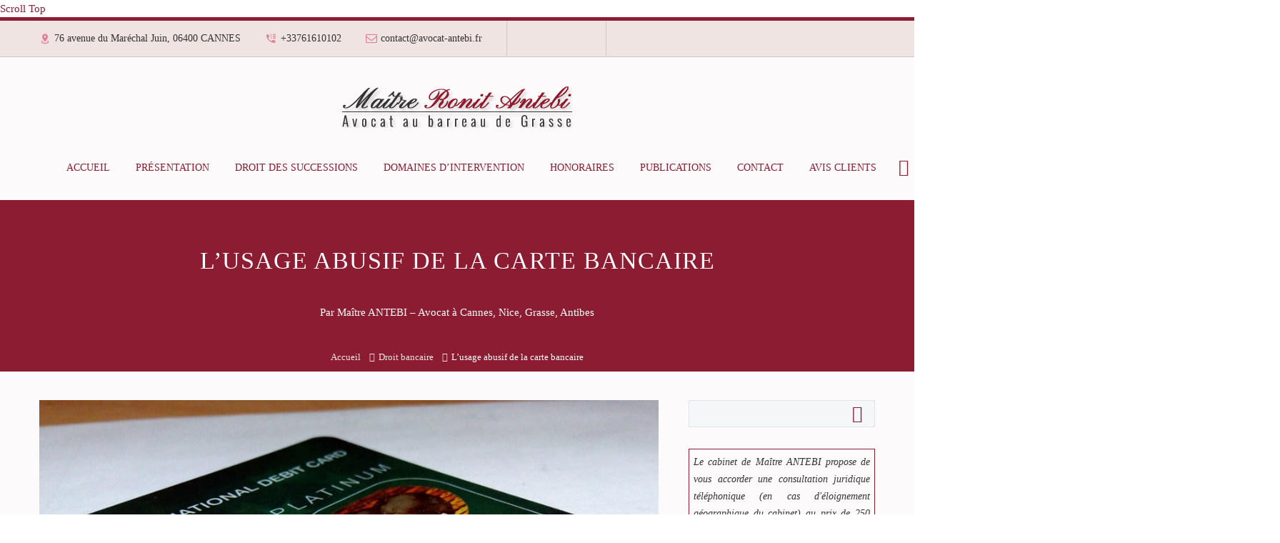

--- FILE ---
content_type: text/html; charset=UTF-8
request_url: https://www.avocat-antebi.fr/usage-abusif-de-la-carte-bancaire/
body_size: 25558
content:
<!DOCTYPE html>
<!--[if IE 7]>
<html class="ie ie7" lang="fr-FR" prefix="og: https://ogp.me/ns#" xmlns:og="https://ogp.me/ns#" xmlns:fb="https://ogp.me/ns/fb#">
<![endif]-->
<!--[if IE 8]>
<html class="ie ie8" lang="fr-FR" prefix="og: https://ogp.me/ns#" xmlns:og="https://ogp.me/ns#" xmlns:fb="https://ogp.me/ns/fb#">
<![endif]-->
<!--[if !(IE 7) | !(IE 8) ]><!-->
<html lang="fr-FR" prefix="og: https://ogp.me/ns#" xmlns:og="https://ogp.me/ns#" xmlns:fb="https://ogp.me/ns/fb#">
<!--<![endif]-->

<!-- Google Tag Manager -->
<script>(function(w,d,s,l,i){w[l]=w[l]||[];w[l].push({'gtm.start':
new Date().getTime(),event:'gtm.js'});var f=d.getElementsByTagName(s)[0],
j=d.createElement(s),dl=l!='dataLayer'?'&l='+l:'';j.async=true;j.src=
'https://www.googletagmanager.com/gtm.js?id='+i+dl;f.parentNode.insertBefore(j,f);
})(window,document,'script','dataLayer','GTM-NTVPSMB');</script>
<!-- End Google Tag Manager -->

<!-- Google Analytics GA4 (gtag.js) -->
<script async src="https://www.googletagmanager.com/gtag/js?id=G-Y29T2G5X0N"></script>
<script>
  window.dataLayer = window.dataLayer || [];
  function gtag(){dataLayer.push(arguments);}
  gtag('js', new Date());

  gtag('config', 'G-Y29T2G5X0N');
</script>
<!-- Google Analytics GA4 (gtag.js) -->

<head>
	<meta charset="UTF-8">
	<meta name="viewport" content="width=device-width, initial-scale=1.0" />
	<link rel="profile" href="https://gmpg.org/xfn/11">
	<link rel="pingback" href="">
	
<!-- Optimisation des moteurs de recherche par Rank Math PRO - https://rankmath.com/ -->
<title>Responsabilité de la banque dans l&#039;usage abusif de la carte bancaire</title>
<link data-rocket-prefetch href="https://connect.facebook.net" rel="dns-prefetch">
<link data-rocket-prefetch href="https://www.googletagmanager.com" rel="dns-prefetch">
<link data-rocket-prefetch href="https://fonts.googleapis.com" rel="dns-prefetch">
<link data-rocket-prefetch href="https://www.google.com" rel="dns-prefetch">
<meta name="description" content="Maître Ronit Antebi, avocat à Cannes en droit bancaire, propose un article sur la responsabilité de la banque déclarée dans l’usage abusif de la carte bancaire."/>
<meta name="robots" content="follow, index, max-snippet:-1, max-video-preview:-1, max-image-preview:large"/>
<link rel="canonical" href="https://www.avocat-antebi.fr/usage-abusif-de-la-carte-bancaire/" />
<meta property="og:locale" content="fr_FR" />
<meta property="og:type" content="article" />
<meta property="og:title" content="Responsabilité de la banque dans l&#039;usage abusif de la carte bancaire" />
<meta property="og:description" content="Maître Ronit Antebi, avocat à Cannes en droit bancaire, propose un article sur la responsabilité de la banque déclarée dans l’usage abusif de la carte bancaire." />
<meta property="og:url" content="https://www.avocat-antebi.fr/usage-abusif-de-la-carte-bancaire/" />
<meta property="og:site_name" content="Avocat à Cannes - Maître Antebi" />
<meta property="article:publisher" content="https://www.facebook.com/MaitreRonitAntebi" />
<meta property="article:tag" content="Avocat droit bancaire" />
<meta property="article:tag" content="fraude à la carte bancaire" />
<meta property="article:section" content="Droit bancaire" />
<meta property="og:updated_time" content="2022-06-14T09:23:24+01:00" />
<meta property="og:image" content="https://www.avocat-antebi.fr/wp-content/uploads/2017/05/compte-bancaire-droit-des-successions.jpg" />
<meta property="og:image:secure_url" content="https://www.avocat-antebi.fr/wp-content/uploads/2017/05/compte-bancaire-droit-des-successions.jpg" />
<meta property="og:image:width" content="960" />
<meta property="og:image:height" content="540" />
<meta property="og:image:alt" content="compte bancaire droit des successions" />
<meta property="og:image:type" content="image/jpeg" />
<meta property="article:published_time" content="2017-08-31T09:29:51+01:00" />
<meta property="article:modified_time" content="2022-06-14T09:23:24+01:00" />
<meta name="twitter:card" content="summary_large_image" />
<meta name="twitter:title" content="Responsabilité de la banque dans l&#039;usage abusif de la carte bancaire" />
<meta name="twitter:description" content="Maître Ronit Antebi, avocat à Cannes en droit bancaire, propose un article sur la responsabilité de la banque déclarée dans l’usage abusif de la carte bancaire." />
<meta name="twitter:site" content="@MeAntebiAvocat" />
<meta name="twitter:creator" content="@MeAntebiAvocat" />
<meta name="twitter:image" content="https://www.avocat-antebi.fr/wp-content/uploads/2017/05/compte-bancaire-droit-des-successions.jpg" />
<meta name="twitter:label1" content="Écrit par" />
<meta name="twitter:data1" content="Me Ronit ANTEBI" />
<meta name="twitter:label2" content="Temps de lecture" />
<meta name="twitter:data2" content="6 minutes" />
<script type="application/ld+json" class="rank-math-schema-pro">{"@context":"https://schema.org","@graph":[{"@type":"Place","@id":"https://www.avocat-antebi.fr/#place","geo":{"@type":"GeoCoordinates","latitude":"43.5619933","longitude":"7.016776"},"hasMap":"https://www.google.com/maps/search/?api=1&amp;query=43.5619933,7.016776","address":{"@type":"PostalAddress","streetAddress":"76 avenue du Mar\u00e9chal Juin","addressLocality":"Cannes","addressRegion":"Alpes-Maritimes","postalCode":"06400","addressCountry":"France"}},{"@type":["LegalService","Organization"],"@id":"https://www.avocat-antebi.fr/#organization","name":"Ma\u00eetre Ronit Antebi - Avocat","url":"https://www.avocat-antebi.fr","sameAs":["https://www.facebook.com/MaitreRonitAntebi","https://twitter.com/MeAntebiAvocat"],"email":"contact@avocat-antebi.fr","address":{"@type":"PostalAddress","streetAddress":"76 avenue du Mar\u00e9chal Juin","addressLocality":"Cannes","addressRegion":"Alpes-Maritimes","postalCode":"06400","addressCountry":"France"},"logo":{"@type":"ImageObject","@id":"https://www.avocat-antebi.fr/#logo","url":"https://www.avocat-antebi.fr/wp-content/uploads/2021/11/comment-faire-un-testament.png","contentUrl":"https://www.avocat-antebi.fr/wp-content/uploads/2021/11/comment-faire-un-testament.png","caption":"Avocat \u00e0 Cannes - Ma\u00eetre Antebi","inLanguage":"fr-FR","width":"250","height":"250"},"priceRange":"$$","openingHours":["Monday,Tuesday,Wednesday,Thursday,Friday,Saturday,Sunday 09:00-17:00"],"location":{"@id":"https://www.avocat-antebi.fr/#place"},"image":{"@id":"https://www.avocat-antebi.fr/#logo"},"telephone":"+33761610102"},{"@type":"WebSite","@id":"https://www.avocat-antebi.fr/#website","url":"https://www.avocat-antebi.fr","name":"Avocat \u00e0 Cannes - Ma\u00eetre Antebi","publisher":{"@id":"https://www.avocat-antebi.fr/#organization"},"inLanguage":"fr-FR"},{"@type":"ImageObject","@id":"https://www.avocat-antebi.fr/wp-content/uploads/2017/05/compte-bancaire-droit-des-successions.jpg","url":"https://www.avocat-antebi.fr/wp-content/uploads/2017/05/compte-bancaire-droit-des-successions.jpg","width":"960","height":"540","caption":"compte bancaire droit des successions","inLanguage":"fr-FR"},{"@type":"BreadcrumbList","@id":"https://www.avocat-antebi.fr/usage-abusif-de-la-carte-bancaire/#breadcrumb","itemListElement":[{"@type":"ListItem","position":"1","item":{"@id":"https://www.avocat-antebi.fr","name":"Accueil"}},{"@type":"ListItem","position":"2","item":{"@id":"https://www.avocat-antebi.fr/usage-abusif-de-la-carte-bancaire/","name":"L\u2019usage abusif de la carte bancaire"}}]},{"@type":"WebPage","@id":"https://www.avocat-antebi.fr/usage-abusif-de-la-carte-bancaire/#webpage","url":"https://www.avocat-antebi.fr/usage-abusif-de-la-carte-bancaire/","name":"Responsabilit\u00e9 de la banque dans l&#039;usage abusif de la carte bancaire","datePublished":"2017-08-31T09:29:51+01:00","dateModified":"2022-06-14T09:23:24+01:00","isPartOf":{"@id":"https://www.avocat-antebi.fr/#website"},"primaryImageOfPage":{"@id":"https://www.avocat-antebi.fr/wp-content/uploads/2017/05/compte-bancaire-droit-des-successions.jpg"},"inLanguage":"fr-FR","breadcrumb":{"@id":"https://www.avocat-antebi.fr/usage-abusif-de-la-carte-bancaire/#breadcrumb"}},{"@type":"Person","@id":"https://www.avocat-antebi.fr/usage-abusif-de-la-carte-bancaire/#author","name":"Me Ronit ANTEBI","image":{"@type":"ImageObject","@id":"https://secure.gravatar.com/avatar/27387d78d5d202e27a53a7cead6c9e930c2e056dd0f0d8b97c7988cf3e53c2e5?s=96&amp;d=mm&amp;r=g","url":"https://secure.gravatar.com/avatar/27387d78d5d202e27a53a7cead6c9e930c2e056dd0f0d8b97c7988cf3e53c2e5?s=96&amp;d=mm&amp;r=g","caption":"Me Ronit ANTEBI","inLanguage":"fr-FR"},"sameAs":["https://www.avocat-antebi.fr/"],"worksFor":{"@id":"https://www.avocat-antebi.fr/#organization"}},{"@type":"Article","headline":"Responsabilit\u00e9 de la banque dans l&#039;usage abusif de la carte bancaire","datePublished":"2017-08-31T09:29:51+01:00","dateModified":"2022-06-14T09:23:24+01:00","author":{"@id":"https://www.avocat-antebi.fr/usage-abusif-de-la-carte-bancaire/#author","name":"Me Ronit ANTEBI"},"publisher":{"@id":"https://www.avocat-antebi.fr/#organization"},"description":"Ma\u00eetre Ronit Antebi, avocat \u00e0 Cannes en droit bancaire, propose un article sur la responsabilit\u00e9 de la banque d\u00e9clar\u00e9e dans l\u2019usage abusif de la carte bancaire.","name":"Responsabilit\u00e9 de la banque dans l&#039;usage abusif de la carte bancaire","@id":"https://www.avocat-antebi.fr/usage-abusif-de-la-carte-bancaire/#richSnippet","isPartOf":{"@id":"https://www.avocat-antebi.fr/usage-abusif-de-la-carte-bancaire/#webpage"},"image":{"@id":"https://www.avocat-antebi.fr/wp-content/uploads/2017/05/compte-bancaire-droit-des-successions.jpg"},"inLanguage":"fr-FR","mainEntityOfPage":{"@id":"https://www.avocat-antebi.fr/usage-abusif-de-la-carte-bancaire/#webpage"}}]}</script>
<!-- /Extension Rank Math WordPress SEO -->

<link rel='dns-prefetch' href='//fonts.googleapis.com' />
<link rel="alternate" type="application/rss+xml" title="Avocat à Cannes - Maître Antebi &raquo; Flux" href="https://www.avocat-antebi.fr/feed/" />
<link rel="alternate" type="application/rss+xml" title="Avocat à Cannes - Maître Antebi &raquo; Flux des commentaires" href="https://www.avocat-antebi.fr/comments/feed/" />
<link rel="alternate" type="application/rss+xml" title="Avocat à Cannes - Maître Antebi &raquo; L’usage abusif de la carte bancaire Flux des commentaires" href="https://www.avocat-antebi.fr/usage-abusif-de-la-carte-bancaire/feed/" />
<link rel="alternate" title="oEmbed (JSON)" type="application/json+oembed" href="https://www.avocat-antebi.fr/wp-json/oembed/1.0/embed?url=https%3A%2F%2Fwww.avocat-antebi.fr%2Fusage-abusif-de-la-carte-bancaire%2F" />
<link rel="alternate" title="oEmbed (XML)" type="text/xml+oembed" href="https://www.avocat-antebi.fr/wp-json/oembed/1.0/embed?url=https%3A%2F%2Fwww.avocat-antebi.fr%2Fusage-abusif-de-la-carte-bancaire%2F&#038;format=xml" />
<style id='wp-img-auto-sizes-contain-inline-css' type='text/css'>
img:is([sizes=auto i],[sizes^="auto," i]){contain-intrinsic-size:3000px 1500px}
/*# sourceURL=wp-img-auto-sizes-contain-inline-css */
</style>
<link rel='stylesheet' id='thegem-preloader-css' href='https://www.avocat-antebi.fr/wp-content/themes/thegem/css/thegem-preloader.css?ver=5.11.0' type='text/css' media='all' />
<style id='thegem-preloader-inline-css' type='text/css'>

		body:not(.compose-mode) .gem-icon-style-gradient span,
		body:not(.compose-mode) .gem-icon .gem-icon-half-1,
		body:not(.compose-mode) .gem-icon .gem-icon-half-2 {
			opacity: 0 !important;
			}
/*# sourceURL=thegem-preloader-inline-css */
</style>
<link rel='stylesheet' id='thegem-reset-css' href='https://www.avocat-antebi.fr/wp-content/themes/thegem/css/thegem-reset.css?ver=5.11.0' type='text/css' media='all' />
<link rel='stylesheet' id='thegem-grid-css' href='https://www.avocat-antebi.fr/wp-content/themes/thegem/css/thegem-grid.css?ver=5.11.0' type='text/css' media='all' />
<link rel='stylesheet' id='thegem-header-css' href='https://www.avocat-antebi.fr/wp-content/themes/thegem/css/thegem-header.css?ver=5.11.0' type='text/css' media='all' />
<link rel='stylesheet' id='thegem-style-css' href='https://www.avocat-antebi.fr/wp-content/themes/thegem/style.css?ver=5.11.0' type='text/css' media='all' />
<link rel='stylesheet' id='thegem-child-style-css' href='https://www.avocat-antebi.fr/wp-content/themes/thegem-child/style.css?ver=5.11.0' type='text/css' media='all' />
<link rel='stylesheet' id='thegem-widgets-css' href='https://www.avocat-antebi.fr/wp-content/themes/thegem/css/thegem-widgets.css?ver=5.11.0' type='text/css' media='all' />
<link rel='stylesheet' id='thegem-new-css-css' href='https://www.avocat-antebi.fr/wp-content/themes/thegem/css/thegem-new-css.css?ver=5.11.0' type='text/css' media='all' />
<link rel='stylesheet' id='perevazka-css-css-css' href='https://www.avocat-antebi.fr/wp-content/themes/thegem/css/thegem-perevazka-css.css?ver=5.11.0' type='text/css' media='all' />
<link rel='stylesheet' id='thegem-google-fonts-css' href='//fonts.googleapis.com/css?family=Source+Sans+Pro%3A200%2C200italic%2C300%2C300italic%2C400%2C400italic%2C600%2C600italic%2C700%2C700italic%2C900%2C900italic%7CMontserrat%3A100%2C200%2C300%2C400%2C500%2C600%2C700%2C800%2C900%2C100italic%2C200italic%2C300italic%2C400italic%2C500italic%2C600italic%2C700italic%2C800italic%2C900italic&#038;subset=cyrillic%2Ccyrillic-ext%2Cgreek%2Cgreek-ext%2Clatin%2Clatin-ext%2Cvietnamese&#038;ver=df07a4' type='text/css' media='all' />
<link rel='stylesheet' id='thegem-custom-css' href='https://www.avocat-antebi.fr/wp-content/uploads/thegem/css/custom-3H2JKzvF.css?ver=5.11.0' type='text/css' media='all' />
<style id='thegem-custom-inline-css' type='text/css'>
.vc_custom_1718106586587{margin-bottom: 0px !important;padding-top: 20px !important;padding-bottom: 40px !important;background-color: #efe4e2 !important;}.vc_custom_1718284889369{padding-right: 25% !important;padding-left: 25% !important;}
.vc_custom_1718636623515{margin-bottom: 0px !important;background-color: #8c1c31 !important;}.vc_custom_1718102249860{padding-top: 42px !important;padding-right: 42px !important;padding-bottom: 10px !important;padding-left: 42px !important;}.vc_custom_1718636635793{margin-bottom: 40px !important;}
body .breadcrumbs,body .breadcrumbs a,body .bc-devider:before {color: #FFFFFFFF;}body .breadcrumbs .current {	color: #E7FF89FF;	border-bottom: 3px solid #E7FF89FF;}body .breadcrumbs a:hover {	color: #E7FF89FF;}body .page-title-block .breadcrumbs-container{	text-align: center;}.page-breadcrumbs{	position: relative;	display: flex;	width: 100%;	align-items: center;	min-height: 70px;	z-index: 1;}.fullwidth-content > .page-breadcrumbs {	padding-left: 21px;	padding-right: 21px;}.page-breadcrumbs.page-breadcrumbs--left{	justify-content: flex-start;	text-align: left;}.page-breadcrumbs.page-breadcrumbs--center{	justify-content: center;	text-align: center;}.page-breadcrumbs.page-breadcrumbs--right{	justify-content: flex-end;	text-align: right;}.page-breadcrumbs ul{	display: flex;	flex-wrap: wrap;	padding: 0;	margin: 0;	list-style-type: none;}.page-breadcrumbs ul li{	position: relative;}.page-breadcrumbs ul li:not(:last-child){	padding-right: 20px;	margin-right: 5px;}.page-breadcrumbs ul li:not(:last-child):after{	font-family: 'thegem-icons';	content: '\e601';	position: absolute;	right: 0;	top: 50%;	transform: translateY(-50%);	line-height: 1;}.page-breadcrumbs ul li a,.page-breadcrumbs ul li:not(:last-child):after{	color: #99A9B5FF;}.page-breadcrumbs ul li{	color: #3C3950FF;}.page-breadcrumbs ul li a:hover{	color: #3C3950FF;}.block-content {padding-top: 40px;background-color: #FCFAFAFF;background-image: none;}.block-content:last-of-type {padding-bottom: 40px;}.gem-slideshow,.slideshow-preloader {background-color: #FCFAFAFF;}#top-area {	display: block;}@media (max-width: 991px) {#page-title {}.page-title-inner, body .breadcrumbs{padding-left: 0px;padding-right: 0px;}.page-title-excerpt {margin-top: 18px;}#page-title .page-title-title {margin-top: 0px;}.block-content {}.block-content:last-of-type {}#top-area {	display: block;}}@media (max-width: 767px) {#page-title {}.page-title-inner,body .breadcrumbs{padding-left: 0px;padding-right: 0px;}.page-title-excerpt {margin-top: 18px;}#page-title .page-title-title {margin-top: 0px;}.block-content {}.block-content:last-of-type {}#top-area {	display: none;}}
/*# sourceURL=thegem-custom-inline-css */
</style>
<link rel='stylesheet' id='js_composer_front-css' href='https://www.avocat-antebi.fr/wp-content/plugins/js_composer/assets/css/js_composer.min.css?ver=8.7.2' type='text/css' media='all' />
<link rel='stylesheet' id='thegem_js_composer_front-css' href='https://www.avocat-antebi.fr/wp-content/themes/thegem/css/thegem-js_composer_columns.css?ver=5.11.0' type='text/css' media='all' />
<link rel='stylesheet' id='thegem-additional-blog-1-css' href='https://www.avocat-antebi.fr/wp-content/themes/thegem/css/thegem-additional-blog-1.css?ver=5.11.0' type='text/css' media='all' />
<link rel='stylesheet' id='jquery-fancybox-css' href='https://www.avocat-antebi.fr/wp-content/themes/thegem/js/fancyBox/jquery.fancybox.min.css?ver=5.11.0' type='text/css' media='all' />
<link rel='stylesheet' id='thegem-vc_elements-css' href='https://www.avocat-antebi.fr/wp-content/themes/thegem/css/thegem-vc_elements.css?ver=5.11.0' type='text/css' media='all' />
<style id='wp-emoji-styles-inline-css' type='text/css'>

	img.wp-smiley, img.emoji {
		display: inline !important;
		border: none !important;
		box-shadow: none !important;
		height: 1em !important;
		width: 1em !important;
		margin: 0 0.07em !important;
		vertical-align: -0.1em !important;
		background: none !important;
		padding: 0 !important;
	}
/*# sourceURL=wp-emoji-styles-inline-css */
</style>
<link rel='stylesheet' id='vfb-pro-css' href='https://www.avocat-antebi.fr/wp-content/plugins/vfb-pro/public/assets/css/vfb-style.min.css?ver=2019.05.10' type='text/css' media='all' />
<script type="text/javascript">function fullHeightRow() {
			var fullHeight,
				offsetTop,
				element = document.getElementsByClassName('vc_row-o-full-height')[0];
			if (element) {
				fullHeight = window.innerHeight;
				offsetTop = window.pageYOffset + element.getBoundingClientRect().top;
				if (offsetTop < fullHeight) {
					fullHeight = 100 - offsetTop / (fullHeight / 100);
					element.style.minHeight = fullHeight + 'vh'
				}
			}
		}</script><script type="text/javascript" src="https://www.avocat-antebi.fr/wp-includes/js/jquery/jquery.min.js?ver=3.7.1" id="jquery-core-js"></script>
<script type="text/javascript" src="https://www.avocat-antebi.fr/wp-includes/js/jquery/jquery-migrate.min.js?ver=3.4.1" id="jquery-migrate-js"></script>
<script type="text/javascript" id="zilla-likes-js-extra">
/* <![CDATA[ */
var zilla_likes = {"ajaxurl":"https://www.avocat-antebi.fr/wp-admin/admin-ajax.php"};
//# sourceURL=zilla-likes-js-extra
/* ]]> */
</script>
<script type="text/javascript" src="https://www.avocat-antebi.fr/wp-content/plugins/zilla-likes/scripts/zilla-likes.js?ver=df07a4" id="zilla-likes-js"></script>
<script></script><link rel="https://api.w.org/" href="https://www.avocat-antebi.fr/wp-json/" /><link rel="alternate" title="JSON" type="application/json" href="https://www.avocat-antebi.fr/wp-json/wp/v2/posts/9315" />
<link rel='shortlink' href='https://www.avocat-antebi.fr/?p=9315' />
<style type="text/css">.recentcomments a{display:inline !important;padding:0 !important;margin:0 !important;}</style><meta name="generator" content="Powered by WPBakery Page Builder - drag and drop page builder for WordPress."/>
<link rel="icon" href="https://www.avocat-antebi.fr/wp-content/uploads/2014/09/favicon.png" sizes="32x32" />
<link rel="icon" href="https://www.avocat-antebi.fr/wp-content/uploads/2014/09/favicon.png" sizes="192x192" />
<link rel="apple-touch-icon" href="https://www.avocat-antebi.fr/wp-content/uploads/2014/09/favicon.png" />
<meta name="msapplication-TileImage" content="https://www.avocat-antebi.fr/wp-content/uploads/2014/09/favicon.png" />
<script>if(document.querySelector('[data-type="vc_custom-css"]')) {document.head.appendChild(document.querySelector('[data-type="vc_custom-css"]'));}</script><noscript><style> .wpb_animate_when_almost_visible { opacity: 1; }</style></noscript>	<link rel='stylesheet' id='icons-material-css' href='https://www.avocat-antebi.fr/wp-content/themes/thegem/css/icons-material.css?ver=5.11.0' type='text/css' media='all' />
<link rel='stylesheet' id='icons-fontawesome-css' href='https://www.avocat-antebi.fr/wp-content/themes/thegem/css/icons-fontawesome.css?ver=5.11.0' type='text/css' media='all' />
<link rel='stylesheet' id='vc_animate-css-css' href='https://www.avocat-antebi.fr/wp-content/plugins/js_composer/assets/lib/vendor/dist/animate.css/animate.min.css?ver=8.7.2' type='text/css' media='all' />
<link rel='stylesheet' id='mediaelement-css' href='https://www.avocat-antebi.fr/wp-includes/js/mediaelement/mediaelementplayer-legacy.min.css?ver=4.2.17' type='text/css' media='all' />
<link rel='stylesheet' id='wp-mediaelement-css' href='https://www.avocat-antebi.fr/wp-content/themes/thegem/css/wp-mediaelement.css?ver=5.11.0' type='text/css' media='all' />
<link rel='stylesheet' id='thegem-blog-css' href='https://www.avocat-antebi.fr/wp-content/themes/thegem/css/thegem-blog.css?ver=5.11.0' type='text/css' media='all' />
<link rel='stylesheet' id='rank-math-contact-info-css' href='https://www.avocat-antebi.fr/wp-content/plugins/seo-by-rank-math/assets/front/css/rank-math-contact-info.css?ver=1.0.262' type='text/css' media='all' />
<style id="rocket-lazyrender-inline-css">[data-wpr-lazyrender] {content-visibility: auto;}</style><meta name="generator" content="WP Rocket 3.20.3" data-wpr-features="wpr_preconnect_external_domains wpr_automatic_lazy_rendering wpr_oci wpr_image_dimensions wpr_desktop" /></head>


<body class="wp-singular post-template-default single single-post postid-9315 single-format-standard wp-theme-thegem wp-child-theme-thegem-child fullscreen-search wpb-js-composer js-comp-ver-8.7.2 vc_responsive">

<!-- Google Tag Manager (noscript) -->
<noscript><iframe src="https://www.googletagmanager.com/ns.html?id=GTM-NTVPSMB"
height="0" width="0" style="display:none;visibility:hidden"></iframe></noscript>
<!-- End Google Tag Manager (noscript) -->

<!-- Facebook like box -->
<div  id="fb-root"></div>
<script async defer crossorigin="anonymous" src="https://connect.facebook.net/fr_FR/sdk.js#xfbml=1&version=v20.0&appId=1506733862876140" nonce="DOYB6csu"></script>
<!-- Facebook like box -->

	<script type="text/javascript">
		var gemSettings = {"isTouch":"","forcedLasyDisabled":"","tabletPortrait":"1","tabletLandscape":"","topAreaMobileDisable":"","parallaxDisabled":"","fillTopArea":"","themePath":"https:\/\/www.avocat-antebi.fr\/wp-content\/themes\/thegem","rootUrl":"https:\/\/www.avocat-antebi.fr","mobileEffectsEnabled":"","isRTL":""};
		(function() {
    function isTouchDevice() {
        return (('ontouchstart' in window) ||
            (navigator.MaxTouchPoints > 0) ||
            (navigator.msMaxTouchPoints > 0));
    }

    window.gemSettings.isTouch = isTouchDevice();

    function userAgentDetection() {
        var ua = navigator.userAgent.toLowerCase(),
        platform = navigator.platform.toLowerCase(),
        UA = ua.match(/(opera|ie|firefox|chrome|version)[\s\/:]([\w\d\.]+)?.*?(safari|version[\s\/:]([\w\d\.]+)|$)/) || [null, 'unknown', 0],
        mode = UA[1] == 'ie' && document.documentMode;

        window.gemBrowser = {
            name: (UA[1] == 'version') ? UA[3] : UA[1],
            version: UA[2],
            platform: {
                name: ua.match(/ip(?:ad|od|hone)/) ? 'ios' : (ua.match(/(?:webos|android)/) || platform.match(/mac|win|linux/) || ['other'])[0]
                }
        };
            }

    window.updateGemClientSize = function() {
        if (window.gemOptions == null || window.gemOptions == undefined) {
            window.gemOptions = {
                first: false,
                clientWidth: 0,
                clientHeight: 0,
                innerWidth: -1
            };
        }

        window.gemOptions.clientWidth = window.innerWidth || document.documentElement.clientWidth;
        if (document.body != null && !window.gemOptions.clientWidth) {
            window.gemOptions.clientWidth = document.body.clientWidth;
        }

        window.gemOptions.clientHeight = window.innerHeight || document.documentElement.clientHeight;
        if (document.body != null && !window.gemOptions.clientHeight) {
            window.gemOptions.clientHeight = document.body.clientHeight;
        }
    };

    window.updateGemInnerSize = function(width) {
        window.gemOptions.innerWidth = width != undefined ? width : (document.body != null ? document.body.clientWidth : 0);
    };

    userAgentDetection();
    window.updateGemClientSize(true);

    window.gemSettings.lasyDisabled = window.gemSettings.forcedLasyDisabled || (!window.gemSettings.mobileEffectsEnabled && (window.gemSettings.isTouch || window.gemOptions.clientWidth <= 800));
})();
		(function() {
    if (window.gemBrowser.name == 'safari') {
        try {
            var safariVersion = parseInt(window.gemBrowser.version);
        } catch(e) {
            var safariVersion = 0;
        }
        if (safariVersion >= 9) {
            window.gemSettings.parallaxDisabled = true;
            window.gemSettings.fillTopArea = true;
        }
    }
})();
		(function() {
    var fullwithData = {
        page: null,
        pageWidth: 0,
        pageOffset: {},
        fixVcRow: true,
        pagePaddingLeft: 0
    };

    function updateFullwidthData() {
        fullwithData.pageOffset = fullwithData.page.getBoundingClientRect();
        fullwithData.pageWidth = parseFloat(fullwithData.pageOffset.width);
        fullwithData.pagePaddingLeft = 0;

        if (fullwithData.page.className.indexOf('vertical-header') != -1) {
            fullwithData.pagePaddingLeft = 45;
            if (fullwithData.pageWidth >= 1600) {
                fullwithData.pagePaddingLeft = 360;
            }
            if (fullwithData.pageWidth < 980) {
                fullwithData.pagePaddingLeft = 0;
            }
        }
    }

    function gem_fix_fullwidth_position(element) {
        if (element == null) {
            return false;
        }

        if (fullwithData.page == null) {
            fullwithData.page = document.getElementById('page');
            updateFullwidthData();
        }

        /*if (fullwithData.pageWidth < 1170) {
            return false;
        }*/

        if (!fullwithData.fixVcRow) {
            return false;
        }

        if (element.previousElementSibling != null && element.previousElementSibling != undefined && element.previousElementSibling.className.indexOf('fullwidth-block') == -1) {
            var elementParentViewportOffset = element.previousElementSibling.getBoundingClientRect();
        } else {
            var elementParentViewportOffset = element.parentNode.getBoundingClientRect();
        }

        /*if (elementParentViewportOffset.top > window.gemOptions.clientHeight) {
            fullwithData.fixVcRow = false;
            return false;
        }*/

        if (element.className.indexOf('vc_row') != -1) {
            var elementMarginLeft = -21;
            var elementMarginRight = -21;
        } else {
            var elementMarginLeft = 0;
            var elementMarginRight = 0;
        }

        var offset = parseInt(fullwithData.pageOffset.left + 0.5) - parseInt((elementParentViewportOffset.left < 0 ? 0 : elementParentViewportOffset.left) + 0.5) - elementMarginLeft + fullwithData.pagePaddingLeft;
        var offsetKey = window.gemSettings.isRTL ? 'right' : 'left';

        element.style.position = 'relative';
        element.style[offsetKey] = offset + 'px';
        element.style.width = fullwithData.pageWidth - fullwithData.pagePaddingLeft + 'px';

        if (element.className.indexOf('vc_row') == -1) {
            element.setAttribute('data-fullwidth-updated', 1);
        }

        if (element.className.indexOf('vc_row') != -1 && element.className.indexOf('vc_section') == -1 && !element.hasAttribute('data-vc-stretch-content')) {
            var el_full = element.parentNode.querySelector('.vc_row-full-width-before');
            var padding = -1 * offset;
            0 > padding && (padding = 0);
            var paddingRight = fullwithData.pageWidth - padding - el_full.offsetWidth + elementMarginLeft + elementMarginRight;
            0 > paddingRight && (paddingRight = 0);
            element.style.paddingLeft = padding + 'px';
            element.style.paddingRight = paddingRight + 'px';
        }
    }

    window.gem_fix_fullwidth_position = gem_fix_fullwidth_position;

    document.addEventListener('DOMContentLoaded', function() {
        var classes = [];

        if (window.gemSettings.isTouch) {
            document.body.classList.add('thegem-touch');
        }

        if (window.gemSettings.lasyDisabled && !window.gemSettings.forcedLasyDisabled) {
            document.body.classList.add('thegem-effects-disabled');
        }
    });

    if (window.gemSettings.parallaxDisabled) {
        var head  = document.getElementsByTagName('head')[0],
            link  = document.createElement('style');
        link.rel  = 'stylesheet';
        link.type = 'text/css';
        link.innerHTML = ".fullwidth-block.fullwidth-block-parallax-fixed .fullwidth-block-background { background-attachment: scroll !important; }";
        head.appendChild(link);
    }
})();

(function() {
    setTimeout(function() {
        var preloader = document.getElementById('page-preloader');
        if (preloader != null && preloader != undefined) {
            preloader.className += ' preloader-loaded';
        }
    }, window.pagePreloaderHideTime || 1000);
})();
	</script>
	


<div  id="page" class="layout-fullwidth header-style-3">

			<a href="#page" class="scroll-top-button">Scroll Top</a>
	
	
					<div  class="top-area-background top-area-scroll-hide">
				<div  id="top-area" class="top-area top-area-style-default top-area-alignment-justified">
	<div  class="container">
		<div class="top-area-items inline-inside">
							<div class="top-area-block top-area-contacts"><div class="gem-contacts inline-inside"><div class="gem-contacts-item gem-contacts-address">76 avenue du Maréchal Juin, 06400 CANNES</div><div class="gem-contacts-item gem-contacts-phone"><a href="tel:+33761610102">+33761610102</a></div><div class="gem-contacts-item gem-contacts-email"><a href="mailto:contact@avocat-antebi.fr">contact@avocat-antebi.fr</a></div></div></div>
										<div class="top-area-block top-area-socials socials-colored-hover">			<div class="socials inline-inside">
															<a class="socials-item" href="https://www.facebook.com/MaitreRonitAntebi" target="_blank" rel="noopener" title="Facebook">
                            <i class="socials-item-icon facebook "></i>
                        </a>
																				<a class="socials-item" href="https://www.linkedin.com/company/4847494" target="_blank" rel="noopener" title="LinkedIn">
                            <i class="socials-item-icon linkedin "></i>
                        </a>
																				<a class="socials-item" href="https://twitter.com/MeAntebiAvocat" target="_blank" rel="noopener" title="Twitter">
                            <i class="socials-item-icon twitter "></i>
                        </a>
																																															<a class="socials-item" href="https://www.avocat-antebi.fr/feed/" target="_blank" rel="noopener" title="RSS">
                            <i class="socials-item-icon rss "></i>
                        </a>
																													<a class="socials-item" href="https://www.youtube.com/channel/UCmp-XY7zQzNkUXDhj3Y3XsQ" target="_blank" rel="noopener" title="YouTube">
                            <i class="socials-item-icon youtube "></i>
                        </a>
																																																																																																																																																																																																																																																																																																																</div>
			</div>
										<div class="top-area-block top-area-menu">
																<div class="top-area-button"><div class="gem-button-container gem-button-position-inline thegem-button-6978ffe3c3b5e6907"  ><a class="gem-button gem-button-size-tiny gem-button-style-flat gem-button-text-weight-normal gem-button-no-uppercase" data-ll-effect="drop-right-without-wrap" style="border-radius: 3px;" onmouseleave="" onmouseenter="" href="tel:+33761610102" target="_self">ME TÉLÉPHONER</a></div> </div>
									</div>
					</div>
	</div>
</div>
			</div>
		
		<div id="site-header-wrapper"  class="  " >
			
			
			<header  id="site-header" class="site-header animated-header mobile-menu-layout-default" role="banner">
								
				<div class="header-background">
					<div class="container">
						<div class="header-main logo-position-center header-layout-default header-style-3">
																							<div class="site-title">
											<div class="site-logo" style="width:322px;">
			<a href="https://www.avocat-antebi.fr/" rel="home" aria-label="Homepage">
									<span class="logo"><img width="322" height="59" src="https://www.avocat-antebi.fr/wp-content/uploads/thegem/logos/logo_d18969087c6d3a2fc000c373d02f965e_1x.png" srcset="https://www.avocat-antebi.fr/wp-content/uploads/thegem/logos/logo_d18969087c6d3a2fc000c373d02f965e_1x.png 1x,https://www.avocat-antebi.fr/wp-content/uploads/thegem/logos/logo_d18969087c6d3a2fc000c373d02f965e_2x.png 2x,https://www.avocat-antebi.fr/wp-content/uploads/thegem/logos/logo_d18969087c6d3a2fc000c373d02f965e_3x.png 3x" alt="Avocat à Cannes &#8211; Maître Antebi" style="width:322px;" class="tgp-exclude default"/><img width="161" height="30" src="https://www.avocat-antebi.fr/wp-content/uploads/thegem/logos/logo_f45de98d239185d096286ec890161337_1x.png" srcset="https://www.avocat-antebi.fr/wp-content/uploads/thegem/logos/logo_f45de98d239185d096286ec890161337_1x.png 1x,https://www.avocat-antebi.fr/wp-content/uploads/thegem/logos/logo_f45de98d239185d096286ec890161337_2x.png 2x,https://www.avocat-antebi.fr/wp-content/uploads/thegem/logos/logo_f45de98d239185d096286ec890161337_3x.png 3x" alt="Avocat à Cannes &#8211; Maître Antebi" style="width:161px;" class="tgp-exclude small"/></span>
							</a>
		</div>
										</div>
																											<nav id="primary-navigation" class="site-navigation primary-navigation" role="navigation">
											<button class="menu-toggle dl-trigger">Primary Menu<span class="menu-line-1"></span><span class="menu-line-2"></span><span class="menu-line-3"></span></button>																							<ul id="primary-menu" class="nav-menu styled no-responsive dl-menu"><li id="menu-item-8919" class="menu-item menu-item-type-post_type menu-item-object-page menu-item-home menu-item-8919 megamenu-first-element"><a title="Avocat Cannes, Nice, Grasse &#8211; Accueil" href="https://www.avocat-antebi.fr/">Accueil</a></li>
<li id="menu-item-7492" class="menu-item menu-item-type-post_type menu-item-object-page menu-item-7492 megamenu-first-element"><a title="Avocat Cannes, Nice, Grasse &#8211; Présentation" href="https://www.avocat-antebi.fr/presentation-avocat-cannes/">Présentation</a></li>
<li id="menu-item-7520" class="menu-item menu-item-type-post_type menu-item-object-page menu-item-has-children menu-item-parent menu-item-7520 megamenu-first-element"><a title="Avocat Cannes, Grasse &#8211; Droit des successions" href="https://www.avocat-antebi.fr/avocat-droit-de-succession/" aria-haspopup="true" aria-expanded="false">Droit des successions</a><span class="menu-item-parent-toggle" tabindex="0"></span>
<ul class="sub-menu styled dl-submenu">
	<li id="menu-item-10157" class="menu-item menu-item-type-post_type menu-item-object-page menu-item-has-children menu-item-parent menu-item-10157 megamenu-first-element"><a title="Droit de donation | Droit des successions" href="https://www.avocat-antebi.fr/droit-de-donation-presentation-generale/" aria-haspopup="true" aria-expanded="false">Droit de donation : présentation générale</a><span class="menu-item-parent-toggle" tabindex="0"></span>
	<ul class="sub-menu styled dl-submenu">
		<li id="menu-item-9884" class="menu-item menu-item-type-post_type menu-item-object-post menu-item-9884 megamenu-first-element"><a title="Donation en droit des successions" href="https://www.avocat-antebi.fr/donation-ce-quon-peut-donner/">Donation : ce qu’on peut donner</a></li>
		<li id="menu-item-10678" class="menu-item menu-item-type-post_type menu-item-object-page menu-item-10678 megamenu-first-element"><a title="Les différentes donations en droit des successions" href="https://www.avocat-antebi.fr/differentes-donations-en-droit-des-successions/">Les différentes donations</a></li>
		<li id="menu-item-10688" class="menu-item menu-item-type-post_type menu-item-object-page menu-item-10688 megamenu-first-element"><a title="Donation déguisée" href="https://www.avocat-antebi.fr/donation-deguisee-droit-des-successions/">La donation déguisée</a></li>
		<li id="menu-item-2462708" class="menu-item menu-item-type-post_type menu-item-object-post menu-item-2462708 megamenu-first-element"><a title="Donation au dernier des vivants" href="https://www.avocat-antebi.fr/donation-au-dernier-des-vivants-comment-cela-fonctionne-t-il/">La donation au dernier des vivants</a></li>
	</ul>
</li>
	<li id="menu-item-10166" class="menu-item menu-item-type-post_type menu-item-object-page menu-item-has-children menu-item-parent menu-item-10166 megamenu-first-element"><a href="https://www.avocat-antebi.fr/le-testament-presentation-generale/" aria-haspopup="true" aria-expanded="false">Le testament : présentation générale</a><span class="menu-item-parent-toggle" tabindex="0"></span>
	<ul class="sub-menu styled dl-submenu">
		<li id="menu-item-2432697" class="menu-item menu-item-type-post_type menu-item-object-page menu-item-2432697 megamenu-first-element"><a title="Le testament olographe en droit des successions" href="https://www.avocat-antebi.fr/testament-olographe-droit-des-successions/">Le testament olographe</a></li>
		<li id="menu-item-9702" class="menu-item menu-item-type-post_type menu-item-object-page menu-item-9702 megamenu-first-element"><a title="Comment rédiger un testament ?" href="https://www.avocat-antebi.fr/comment-faire-un-testament/">Comment faire un testament ?</a></li>
		<li id="menu-item-655368" class="menu-item menu-item-type-post_type menu-item-object-post menu-item-655368 megamenu-first-element"><a title="Annuler un testament en droit des successions" href="https://www.avocat-antebi.fr/comment-annuler-un-testament/">Comment annuler un testament ?</a></li>
		<li id="menu-item-10767" class="menu-item menu-item-type-post_type menu-item-object-post menu-item-10767 megamenu-first-element"><a title="Droit des successions : agir en nullité d’un testament" href="https://www.avocat-antebi.fr/droit-des-successions-agir-en-nullite-dun-testament/">Agir en nullité d’un testament</a></li>
		<li id="menu-item-10768" class="menu-item menu-item-type-post_type menu-item-object-post menu-item-10768 megamenu-first-element"><a title="Droit des successions : égalité du partage et annulation d’un testament" href="https://www.avocat-antebi.fr/avocat-droit-succession-retablir-egalite-du-partage-et-annuler-testament/">Égalité du partage et annulation d’un testament</a></li>
		<li id="menu-item-10766" class="menu-item menu-item-type-post_type menu-item-object-post menu-item-10766 megamenu-first-element"><a href="https://www.avocat-antebi.fr/la-preuve-dun-testament-perdu/">La preuve d’un testament perdu</a></li>
	</ul>
</li>
	<li id="menu-item-11609" class="menu-item menu-item-type-post_type menu-item-object-page menu-item-11609 megamenu-first-element"><a href="https://www.avocat-antebi.fr/le-contrat-assurance-vie/">Le contrat d’assurance-vie</a></li>
	<li id="menu-item-10106" class="menu-item menu-item-type-post_type menu-item-object-post menu-item-10106 megamenu-first-element"><a title="Comment récupérer sa part d’héritage ?" href="https://www.avocat-antebi.fr/comment-recuperer-sa-part-heritage/">Comment récupérer sa part d’héritage ?</a></li>
	<li id="menu-item-9735" class="menu-item menu-item-type-post_type menu-item-object-page menu-item-9735 megamenu-first-element"><a title="Droit des successions : le recel successoral" href="https://www.avocat-antebi.fr/droit-des-successions-recel-successoral/">Qu&rsquo;est ce que le recel successoral ?</a></li>
	<li id="menu-item-9772" class="menu-item menu-item-type-post_type menu-item-object-post menu-item-9772 megamenu-first-element"><a title="Désignation mandataire successoral" href="https://www.avocat-antebi.fr/le-mandataire-successoral/">Désignation du mandataire successoral</a></li>
	<li id="menu-item-9781" class="menu-item menu-item-type-post_type menu-item-object-post menu-item-9781 megamenu-first-element"><a title="Détournement héritage" href="https://www.avocat-antebi.fr/droit-de-succession-detournement-heritage/">Le détournement d&rsquo;héritage</a></li>
	<li id="menu-item-9987" class="menu-item menu-item-type-post_type menu-item-object-post menu-item-9987 megamenu-first-element"><a title="Délais prescription droit des successions" href="https://www.avocat-antebi.fr/delais-prescription-pour-agir-justice-droit-des-successions/">Délais de prescription pour agir en justice</a></li>
	<li id="menu-item-320964" class="menu-item menu-item-type-post_type menu-item-object-page menu-item-320964 megamenu-first-element"><a title="Comment déshériter un proche en droit des successions ?" href="https://www.avocat-antebi.fr/comment-desheriter-un-proche-en-droit-des-successions/">Comment déshériter un proche en droit des successions ?</a></li>
</ul>
</li>
<li id="menu-item-7502" class="menu-item menu-item-type-post_type menu-item-object-page menu-item-has-children menu-item-parent menu-item-7502 megamenu-first-element"><a title="Avocat Cannes, Nice, Grasse &#8211; Domaines d&rsquo;intervention" href="https://www.avocat-antebi.fr/domaines-dintervention/" aria-haspopup="true" aria-expanded="false">Domaines d’intervention</a><span class="menu-item-parent-toggle" tabindex="0"></span>
<ul class="sub-menu styled dl-submenu">
	<li id="menu-item-7531" class="menu-item menu-item-type-post_type menu-item-object-page menu-item-7531 megamenu-first-element"><a title="Avocat Cannes, Grasse &#8211; Droit  de la construction" href="https://www.avocat-antebi.fr/avocat-droit-de-la-construction/">Droit de la construction</a></li>
	<li id="menu-item-7543" class="menu-item menu-item-type-post_type menu-item-object-page menu-item-7543 megamenu-first-element"><a title="Avocat Cannes, Grasse &#8211; Droit des assurances" href="https://www.avocat-antebi.fr/avocat-droit-des-assurances/">Droit des assurances</a></li>
	<li id="menu-item-7555" class="menu-item menu-item-type-post_type menu-item-object-page menu-item-7555 megamenu-first-element"><a title="Avocat Cannes, Grasse &#8211; Droit civil" href="https://www.avocat-antebi.fr/avocat-droit-de-la-responsabilite-civile/">Droit de la responsabilité civile</a></li>
	<li id="menu-item-438175" class="menu-item menu-item-type-post_type menu-item-object-page menu-item-438175 megamenu-first-element"><a title="Droit des contrats civils et commerciaux" href="https://www.avocat-antebi.fr/avocat-droit-contrat-civil-commercial/">Droit des contrats civils et commerciaux</a></li>
	<li id="menu-item-7559" class="menu-item menu-item-type-post_type menu-item-object-page menu-item-7559 megamenu-first-element"><a title="Avocat Cannes, Grasse &#8211; Droit social" href="https://www.avocat-antebi.fr/avocat-droit-social/">Droit social</a></li>
	<li id="menu-item-7566" class="menu-item menu-item-type-post_type menu-item-object-page menu-item-7566 megamenu-first-element"><a title="Avocat Cannes, Grasse &#8211; Droit pénal" href="https://www.avocat-antebi.fr/avocat-droit-penal/">Droit pénal</a></li>
	<li id="menu-item-7574" class="menu-item menu-item-type-post_type menu-item-object-page menu-item-7574 megamenu-first-element"><a title="Avocat Cannes, Grasse &#8211; Droit de la famille" href="https://www.avocat-antebi.fr/avocat-droit-de-la-famille/">Droit de la famille</a></li>
	<li id="menu-item-9103" class="menu-item menu-item-type-post_type menu-item-object-page menu-item-9103 megamenu-first-element"><a title="Avocat Cannes, Grasse &#8211; Droit des animaux" href="https://www.avocat-antebi.fr/avocat-droit-des-animaux/">Droit des animaux</a></li>
</ul>
</li>
<li id="menu-item-7774" class="menu-item menu-item-type-post_type menu-item-object-page menu-item-has-children menu-item-parent menu-item-7774 megamenu-first-element"><a title="Avocat Cannes, Grasse &#8211; Honoraires" href="https://www.avocat-antebi.fr/honoraires-avocat-cannes/" aria-haspopup="true" aria-expanded="false">Honoraires</a><span class="menu-item-parent-toggle" tabindex="0"></span>
<ul class="sub-menu styled dl-submenu">
	<li id="menu-item-7780" class="menu-item menu-item-type-post_type menu-item-object-page menu-item-7780 megamenu-first-element"><a title="Avocat Cannes, Grasse &#8211; Politique honoraires" href="https://www.avocat-antebi.fr/honoraires-avocat-cannes/politique-honoraire/">Ma politique d’honoraires</a></li>
	<li id="menu-item-7786" class="menu-item menu-item-type-post_type menu-item-object-page menu-item-7786 megamenu-first-element"><a title="Avocat Cannes, Grasse &#8211; Protection juridique" href="https://www.avocat-antebi.fr/honoraires-avocat-cannes/assurance-protection-juridique/">L’assurance de protection juridique</a></li>
</ul>
</li>
<li id="menu-item-7803" class="menu-item menu-item-type-post_type menu-item-object-page menu-item-7803 megamenu-first-element"><a title="Avocat Cannes, Grasse &#8211; Publications juridiques" href="https://www.avocat-antebi.fr/publications-juridiques/">Publications</a></li>
<li id="menu-item-7798" class="menu-item menu-item-type-post_type menu-item-object-page menu-item-7798 megamenu-first-element"><a title="Avocat Cannes, Grasse &#8211; Contact" href="https://www.avocat-antebi.fr/contact-avocat-cannes/">Contact</a></li>
<li id="menu-item-9150" class="menu-item menu-item-type-post_type menu-item-object-page menu-item-9150 megamenu-first-element"><a href="https://www.avocat-antebi.fr/avis-clients/">Avis clients</a></li>
<li class="menu-item menu-item-search menu-item-fullscreen-search"><a href="#" aria-label="Rechercher"></a><div class="minisearch "><form role="search" id="searchform" class="sf" action="https://www.avocat-antebi.fr/" method="GET"><input id="searchform-input" class="sf-input" type="text" placeholder="Search..." name="s" aria-label="Rechercher"><span class="sf-submit-icon"></span><input id="searchform-submit" class="sf-submit" type="submit" value="s" aria-label="Rechercher"></form></div></li></ul>																																</nav>
																														</div>
					</div>
				</div>
			</header><!-- #site-header -->
								</div><!-- #site-header-wrapper -->
	
	
	<div  id="main" class="site-main page__top-shadow visible">

<div  id="main-content" class="main-content">

<div id="page-title" class="page-title-block custom-page-title">
	<div class="fullwidth-content">
					<div class="wpb-content-wrapper"><div class="vc_row-full-width-before"></div><div id="vc_row-6978ffe3f3fc1" data-vc-full-width="true" data-vc-full-width-init="false" data-vc-stretch-content="true" class="vc_row wpb_row vc_row-fluid vc_custom_1718636623515 thegem-custom-6978ffe3f3fa16752 vc_row-has-fill"><div class="wpb_column vc_column_container vc_col-sm-12 thegem-custom-6978ffe4037a38989" ><div class="vc_column-inner thegem-custom-inner-6978ffe4037a4 vc_custom_1718102249860"><style>@media screen and (max-width: 1023px) {.thegem-custom-inner-6978ffe4037a4.vc_column-inner {padding-top: 22px !important;}}@media screen and (max-width: 1023px) {.thegem-custom-inner-6978ffe4037a4.vc_column-inner {padding-left: 21px !important;}}@media screen and (max-width: 1023px) {.thegem-custom-inner-6978ffe4037a4.vc_column-inner {padding-right: 21px !important;}}
</style><div class="wpb_wrapper thegem-custom-6978ffe4037a38989"><div class="custom-title-title thegem-title-wrap-6978ffe403835 none wpb_animate_when_almost_visible wpb_none" style ="text-align: center;margin-left: auto;margin-right: auto;" ><h1 class="thegem-page-title-6978ffe403836 title-h1">  L’usage abusif de la carte bancaire</h1></div><style>.thegem-title-wrap-6978ffe403835.custom-title-title {margin-bottom: 40px;}.thegem-page-title-6978ffe403836 {color: #ffffff}</style>
	
		<div class="wpb_text_column wpb_content_element  vc_custom_1718636635793 whitetext thegem-vc-text thegem-custom-6978ffe4038cd285"  >
			<div class="wpb_wrapper">
				<p class="sub-title" style="text-align: center;">Par Maître ANTEBI &#8211; Avocat à Cannes, Nice, Grasse, Antibes</p>

			</div>
			<style>@media screen and (max-width: 1023px) {.thegem-vc-text.thegem-custom-6978ffe4038cd285{display: block!important;}}@media screen and (max-width: 767px) {.thegem-vc-text.thegem-custom-6978ffe4038cd285{display: block!important;}}@media screen and (max-width: 1023px) {.thegem-vc-text.thegem-custom-6978ffe4038cd285{position: relative !important;}}@media screen and (max-width: 767px) {.thegem-vc-text.thegem-custom-6978ffe4038cd285{position: relative !important;}}</style>
		</div>
	
<style>.thegem-te-post-breadcrumbs.thegem-custom-6978ffe4039265933 .post-breadcrumbs {justify-content: center; text-align: center;}.thegem-te-post-breadcrumbs.thegem-custom-6978ffe4039265933 .post-breadcrumbs ul {justify-content: center; text-align: center;}.thegem-te-post-breadcrumbs.thegem-custom-6978ffe4039265933 .post-breadcrumbs ul li {color: #efe4e2;}.thegem-te-post-breadcrumbs.thegem-custom-6978ffe4039265933 .post-breadcrumbs ul li a {color: #efe4e2;}.thegem-te-post-breadcrumbs.thegem-custom-6978ffe4039265933 .post-breadcrumbs ul li a:hover {color: #e28095;}.thegem-te-post-breadcrumbs.thegem-custom-6978ffe4039265933 .post-breadcrumbs ul li:last-child {color: #ffffff;}</style><div class="thegem-te-post-breadcrumbs thegem-custom-6978ffe4039265933"> <div class="post-breadcrumbs"><ul><li><a href="https://www.avocat-antebi.fr/">Accueil</a></li> <li><a href="https://www.avocat-antebi.fr/avocat-cannes/droit-bancaire/">Droit bancaire</a></li> <li>L’usage abusif de la carte bancaire</li></ul><!-- .breadcrumbs --></div> </div></div></div></div></div><div class="vc_row-full-width vc_clearfix"></div>
</div>			</div>
	</div>

<div class="block-content">
	<div class="container">
		<div class="panel row panel-sidebar-position-right with-sidebar panel-sidebar-sticky">

			<div class="panel-center col-lg-9 col-md-9 col-sm-12">
				<article id="post-9315" class="post-9315 post type-post status-publish format-standard has-post-thumbnail category-droit-bancaire category-droit-des-contrats-civils-et-commerciaux tag-avocat-droit-bancaire tag-fraude-a-la-carte-bancaire">

					<div class="entry-content post-content">
						
						<div class="blog-post-image centered-box"><div class="post-featured-content">		<picture>
						<img fetchpriority="high" src="https://www.avocat-antebi.fr/wp-content/uploads/2017/05/compte-bancaire-droit-des-successions.jpg" width="960" height="540"  class="img-responsive" alt="compte bancaire droit des successions" />
		</picture>
		</div></div>
							
							<div class="post-meta date-color">
								<div class="entry-meta single-post-meta clearfix gem-post-date">
									<div class="post-meta-right">

																					<span class="comments-link"><a href="https://www.avocat-antebi.fr/usage-abusif-de-la-carte-bancaire/#respond">0</a></span>
																															<span class="sep"></span>										<span class="post-meta-likes"><a href="#" class="zilla-likes" id="zilla-likes-9315" title="Like this"><span class="zilla-likes-count">0</span> <span class="zilla-likes-postfix"></span></a></span>																					<span class="post-meta-navigation">
												<span class="post-meta-navigation-prev" title="Article précédent"><a href="https://www.avocat-antebi.fr/obligation-de-lassureur-vie-de-communiquer-les-pieces-contractuelles-aux-heritiers/" rel="prev">&#xe636;</a></span>												<span
														class="post-meta-category-link"><a
															href="https://www.avocat-antebi.fr/avocat-cannes/droit-bancaire/">&#xe620;</a>
													</span>												<span class="post-meta-navigation-next" title="Article suivant"><a href="https://www.avocat-antebi.fr/harcelement-sexuel-au-travail-entreprise/" rel="next">&#xe634;</a></span>											</span>
																			</div>
									<div class="post-meta-left">
																															<span
													class="post-meta-categories"><a href="https://www.avocat-antebi.fr/avocat-cannes/droit-bancaire/" title="Voir tous les articles dans Droit bancaire">Droit bancaire</a> <span class="sep"></span> <a href="https://www.avocat-antebi.fr/avocat-cannes/droit-des-contrats-civils-et-commerciaux/" title="Voir tous les articles dans Droit des contrats civils et commerciaux">Droit des contrats civils et commerciaux</a></span>
																																											<span class="sep"></span> <span
													class="post-meta-date">31 août 2017</span>
																			</div>
								</div><!-- .entry-meta -->
							</div>
							
						
						<h2 style="text-align: justify;">L’usage abusif de la carte bancaire : la responsabilité de la banque est déclarée !</h2>
<p style="text-align: justify;"><strong>Le 17 mai 2017, la Chambre commerciale de la Cour de cassation (Légifrance, pourvoi n° 15-28209) a cassé </strong>en toutes ses dispositions, l&rsquo;arrêt rendu le 30 septembre 2015, par la cour d&rsquo;appel de Pau.</p>
<p style="text-align: justify;">En décembre 2012, Monsieur X (client de la banque) avait déclaré avoir été victime du vol de sa sacoche qui contenait et sa carte bancaire et une lettre mentionnant le code confidentiel.</p>
<p>Plusieurs opérations de retrait et de paiement ont été effectuées à l&rsquo;aide de cette carte et de son code confidentiel avant que M. X fasse opposition, rendant débiteur le solde de son compte.</p>
<p style="text-align: justify;">La banque CIC du Sud-Ouest avait refusé de lui rembourser le montant des sommes prélevées sur son compte ainsi que le montant du débit provoqué par l’absence d’information de la banque.</p>
<p style="text-align: justify;">M. X&#8230; l&rsquo;a assignée en paiement.</p>
<p style="text-align: justify;">La Cour de cassation vise l’ancien article 1147 du Code civil sur la sanction de l’inexécution de l’obligation contractuelle et l’article L 133-19 du Code monétaire et financier.</p>
<p style="text-align: justify;">Elle considère que la Cour d’appel de Pau avait eu tort de débouter M. X&#8230; de son action.</p>
<p style="text-align: justify;">La Cour d’appel avait jugé en effet qu’il résultait du Code monétaire et financier que le titulaire de la carte bancaire supporte toutes les pertes occasionnées par des opérations de paiement non autorisées s&rsquo;il n&rsquo;a pas satisfait par négligence grave à son obligation de prendre toute mesure pour préserver la sécurité de ses dispositifs de sécurité et informé sans tarder la banque.</p>
<p style="text-align: justify;">Que la faute caractérisée du porteur de la <a href="https://www.avocat-antebi.fr/la-fraude-a-la-carte-bancaire-et-la-responsabilite-de-la-banque/" title="La fraude à la carte bancaire et la responsabilité de la banque">carte bancaire engage la responsabilité</a> de ce dernier et le prive de voir appliquer la franchise de l’article L 133-19.</p>
<p style="text-align: justify;">Or en l’espèce la Cour d’appel avait relevé que le porteur de la carte bancaire avait laissé sans surveillance, durant plusieurs jours, sa carte bancaire et son code confidentiel dans une sacoche, dans un local exposé à un important passage et insuffisamment sécurisé, et que de ce fait, il avait commis une <strong>négligence grave</strong> ayant permis la réalisation des opérations frauduleuses.</p>
<p style="text-align: justify;">De plus, M X avait  attendu le lendemain de la découverte du larcin pour se rendre à son agence bancaire et faire bloquer les paiements.</p>
<p style="text-align: justify;">La banque soutient que, par sa négligence, M X avait concouru à la réalisation de son propre dommage, et qu’il ne saurait, en conséquence, prétendre au remboursement des sommes débitées.</p>
<p style="text-align: justify;">M X développait que la banque était fautive car elle aurait laissé débiter le compte en l&rsquo;absence de découvert autorisé.</p>
<p style="text-align: justify;">La Cour de cassation a cassé l’arrêt d’appel qui avait donné droit à la banque, et retenu la négligence fautive du client comme cause exonératoire de responsabilité bancaire.</p>
<p style="text-align: justify;">Elle a jugé qu’en statuant ainsi, les juges du fond ont violé les textes susvisés :</p>
<blockquote><p><strong><em>« alors que la négligence grave retenue contre le titulaire de la carte bancaire pour n&rsquo;avoir pas préservé la sécurité de celle-ci et de son code confidentiel ne le privait pas du droit d&rsquo;invoquer le manquement du banquier à ses propres obligations en application des règles du droit commun de la responsabilité contractuelle ».</em></strong></p></blockquote>
<p style="text-align: justify;">Monsieur Pierre X&#8230; ne sollicitait pas le remboursement de la totalité des retraits et paiements frauduleux issus du vol, mais seulement le paiement de la somme de 6. 572, 13 €, correspondant au solde débiteur de son compte courant au 13 décembre 2012.</p>
<p style="text-align: justify;">Par la signature des conventions en date des 15 avril et 21 mai 2010, Monsieur Pierre X&#8230; avait reconnu avoir pris connaissance des conditions générales des cartes bancaires de la banque.</p>
<p style="text-align: justify;">Il résulte de ces mêmes conditions générales la possibilité que le compte courant fonctionne en position débitrice, le taux de découvert applicable se trouvant expressément prévu, ainsi que l&rsquo;obligation pour l&rsquo;établissement bancaire de procéder au paiement dès la composition du code confidentiel de ladite carte.</p>
<p style="text-align: justify;">Fort de ces considérations, la Cour de cassation a dit que<br />
la négligence grave imputée au titulaire de la carte ne faisait pas obstacle à ce qu&rsquo;il puisse invoquer le manquement du banquier à ses obligations contractuelles selon les règles de droit commun (du Code civil).</p>
<p style="text-align: justify;">La faute de la victime ne peut exonérer l&rsquo;auteur d&rsquo;un manquement à l&rsquo;obligation d&rsquo;en réparer les conséquences que si elle revêt les caractères de la <strong>force majeure</strong>.</p>
<p style="text-align: justify;">En se contentant de relever que M. X&#8230; avait commis des négligences graves, pour écarter toute responsabilité de la banque, sans établir que les manquements du déposant présentaient pour l&rsquo;établissement de crédit les caractères de la force majeure, la Cour d&rsquo;appel a privé sa décision de base légale au regard de l&rsquo;article 1147 du Code civil ;</p>
<p>En toute hypothèse, la banque ne peut autoriser un paiement excédant le solde créditeur du compte que si une convention de crédit par découvert l&rsquo;y autorise ou si s&rsquo;est développée entre elle et le titulaire du compte une pratique antérieure de crédit par découvert tacite.  Le visa des conditions générales est inopérant.</p>
<p>En toute hypothèse, le banquier est tenu d&rsquo;une obligation de prudence et de vigilance, qui lui impose de relever les anomalies apparentes affectant les opérations réalisées sur les comptes de ses clients.</p>
<p style="text-align: justify;">La Cour d’appel n’a pas répondu au moyen tiré de ce qu&rsquo;étant intervenus en cascade, dans un laps de temps très courts, et de ce qu&rsquo;ayant engendré un important solde débiteur sur ce compte qui n&rsquo;avait pourtant jamais fonctionné en position débitrice, les retraits frauduleux auraient dû alerter le banquier et le dissuader de les autoriser ou, à tout le moins, le conduire à interroger son client. La Cour d&rsquo;appel a, en toute hypothèse, violé l&rsquo;article 455 du Code de procédure civile.</p>
<p style="text-align: justify;">En résumé :</p>
<p style="text-align: justify;">L’évolution de la jurisprudence est plutôt favorable au porteur de la carte bancaire. Les banques délivrent des outils de paiement mais ceux-ci doivent être sécurisés. S’ils présentent des failles, la banque peut engager sa responsabilité dans ses rapports contractuels avec son client dès lors qu’il est apporté la preuve qu’elle a manqué à ses obligations contractuelles ou qu’elle a commis une faute dans l’exécution de son contrat, la seule réserve étant la force majeure (extranéité). En l’occurrence, la banque avait laissé les paiements s’opérer sans en avertir son client, en ne s’inquiétant pas de la situation d’un compte devenu inhabituellement débiteur et sans découvert autorisé. La banque était donc fautive sur le plan contractuel.</p>
<p style="text-align: justify;">Le Code monétaire et financier donnait l’impression de protéger les titulaires de carte bancaire en posant d’emblée le principe d’une couverture bancaire. Cependant ce texte a été voté sous la pression des lobbies et il a fait l’objet de multiples amendements qui ont débouché notamment sur un tempérament (en cas de négligence grave du titulaire, la banque ne couvre pas les sommes débitées) qui a tendance à écraser la règle de base. C’est par le truchement des règles de droit commun et notamment celle selon laquelle le manquement à une obligation contractuelle se traduit par l’allocation de dommages et intérêts contractuels, (article 1147 du Code civil) que la jurisprudence de la Cour de cassation tente de réintroduire un peu d’équité contractuelle dans les relations banque/porteur de carte bancaire. L’article L 133-19 du Code monétaire et financier apparaît dans la pratique judiciaire, de plus en plus inexploitable par suite de ce fameux tempérament qui le prive de toute sa substance.</p>
<p style="text-align: justify;">Ronit ANTEBI Avocat</p>
					</div><!-- .entry-content -->

					<div class="post-tags-list date-color"><a href="https://www.avocat-antebi.fr/avocat-conseil/avocat-droit-bancaire/" rel="tag">Avocat droit bancaire</a><a href="https://www.avocat-antebi.fr/avocat-conseil/fraude-a-la-carte-bancaire/" rel="tag">fraude à la carte bancaire</a></div>
						
						<div class="post-related-posts">
		<h2>Publications similaires</h2>
		<div class="post-related-posts-block clearfix">
			<div class="preloader"><div class="preloader-spin"></div></div>
			<div class="related-posts-carousel">
									<div class="related-element">
						<a href="https://www.avocat-antebi.fr/le-deces-et-les-comptes-bancaires-succession-heritiers/" aria-label="Le décès et les comptes bancaires"><img width="256" height="171" src="https://www.avocat-antebi.fr/wp-content/uploads/2017/08/compte-bancaire-droit-des-successions.jpg" class=" wp-post-image" alt="Le décès et les comptes bancaires" srcset="https://www.avocat-antebi.fr/wp-content/uploads/2017/08/compte-bancaire-droit-des-successions-thegem-post-thumb-small.jpg 1x, https://www.avocat-antebi.fr/wp-content/uploads/2017/08/compte-bancaire-droit-des-successions-thegem-post-thumb-large.jpg 2x" sizes="100vw" title="Le décès et les comptes bancaires"></a>
						<div class="related-element-info clearfix">
							<div class="related-element-info-conteiner">
								<a href="https://www.avocat-antebi.fr/le-deces-et-les-comptes-bancaires-succession-heritiers/">Le décès et les comptes bancaires</a>								<div class='related-element-info-excerpt'>
									<p>Prenons l’exemple d’un couple à niveaux de fortune disparates, formé en secondes noces selon le régime de la séparation des biens. Le régime de la séparation des biens n’empêche pas le couple d’ouvrir ou de transformer un compte en compte joint.</p>
								</div>
							</div>
							<div class="post-meta date-color">
								<div class="entry-meta clearfix">
									<div class="post-meta-right">
																					<span class="comments-link"><a href="https://www.avocat-antebi.fr/le-deces-et-les-comptes-bancaires-succession-heritiers/#comments">3</a></span>
																														<span class="post-meta-likes"><a href="#" class="zilla-likes" id="zilla-likes-9253" title="Like this"><span class="zilla-likes-count">0</span> <span class="zilla-likes-postfix"></span></a></span>									</div>
									<div class="post-meta-left">
										<span class="post-meta-date gem-post-date gem-date-color small-body">25 Avr 2020</span>
									</div>
								</div><!-- .entry-meta -->
							</div>
						</div>
					</div>
									<div class="related-element">
						<a href="https://www.avocat-antebi.fr/le-secret-bancaire-est-il-voue-a-disparaitre/" aria-label="Le secret bancaire est toutefois inopposable à la banque de France"><img width="256" height="192" src="https://www.avocat-antebi.fr/wp-content/uploads/2014/09/droit-bancaire-avocat-cannes-10.jpg" class=" wp-post-image" alt="Droit bancaire - Avocat Cannes" srcset="https://www.avocat-antebi.fr/wp-content/uploads/2014/09/droit-bancaire-avocat-cannes-10-thegem-post-thumb-small.jpg 1x, https://www.avocat-antebi.fr/wp-content/uploads/2014/09/droit-bancaire-avocat-cannes-10-thegem-post-thumb-large.jpg 2x" sizes="100vw" title="Le secret bancaire est toutefois inopposable à la banque de France"></a>
						<div class="related-element-info clearfix">
							<div class="related-element-info-conteiner">
								<a href="https://www.avocat-antebi.fr/le-secret-bancaire-est-il-voue-a-disparaitre/">Le secret bancaire est toutefois inopposable à la banque de France</a>								<div class='related-element-info-excerpt'>
									<p>En France, il a été consacré très récemment. Ainsi, la loi n°84-46 du 24 janvier 1984, en son article 57, devenu l’article L.511-33 du Code monétaire et financier, prescrit que tout membre d’un conseil d’administration ou de surveillance et toute personne qui, à un titre quelconque, participe à la direction ou à la gestion d’un établissement de crédit ou qui est employée par celui-ci, est tenu au secret professionnel dans les conditions et sous les peines prévues à l’article L.571-4 du Code monétaire et financier.</p>
								</div>
							</div>
							<div class="post-meta date-color">
								<div class="entry-meta clearfix">
									<div class="post-meta-right">
																					<span class="comments-link"><a href="https://www.avocat-antebi.fr/le-secret-bancaire-est-il-voue-a-disparaitre/#respond">0</a></span>
																														<span class="post-meta-likes"><a href="#" class="zilla-likes" id="zilla-likes-7904" title="Like this"><span class="zilla-likes-count">0</span> <span class="zilla-likes-postfix"></span></a></span>									</div>
									<div class="post-meta-left">
										<span class="post-meta-date gem-post-date gem-date-color small-body">20 Nov 2014</span>
									</div>
								</div><!-- .entry-meta -->
							</div>
						</div>
					</div>
									<div class="related-element">
						<a href="https://www.avocat-antebi.fr/la-fraude-a-la-carte-bancaire-et-la-responsabilite-de-la-banque/" aria-label="La fraude à la carte bancaire et la responsabilité de la banque"><img width="256" height="192" src="https://www.avocat-antebi.fr/wp-content/uploads/2014/09/droit-bancaire-avocat-cannes-10.jpg" class=" wp-post-image" alt="Droit bancaire - Avocat Cannes" srcset="https://www.avocat-antebi.fr/wp-content/uploads/2014/09/droit-bancaire-avocat-cannes-10-thegem-post-thumb-small.jpg 1x, https://www.avocat-antebi.fr/wp-content/uploads/2014/09/droit-bancaire-avocat-cannes-10-thegem-post-thumb-large.jpg 2x" sizes="100vw" title="La fraude à la carte bancaire et la responsabilité de la banque"></a>
						<div class="related-element-info clearfix">
							<div class="related-element-info-conteiner">
								<a href="https://www.avocat-antebi.fr/la-fraude-a-la-carte-bancaire-et-la-responsabilite-de-la-banque/">La fraude à la carte bancaire et la responsabilité de la banque</a>								<div class='related-element-info-excerpt'>
									<p>Le banquier délivre à ses clients des moyens de paiement.<br />
La carte bancaire compte parmi l’un d’eux.</p>
<p>Nombre de transactions se font de plus en plus souvent à l’aide de cet instrument, qu’il s’agisse du retrait d’espèces au distributeur automatique de billets ou des transactions par internet (achats en ligne …).</p>
								</div>
							</div>
							<div class="post-meta date-color">
								<div class="entry-meta clearfix">
									<div class="post-meta-right">
																					<span class="comments-link"><a href="https://www.avocat-antebi.fr/la-fraude-a-la-carte-bancaire-et-la-responsabilite-de-la-banque/#comments">9</a></span>
																														<span class="post-meta-likes"><a href="#" class="zilla-likes" id="zilla-likes-8677" title="Like this"><span class="zilla-likes-count">0</span> <span class="zilla-likes-postfix"></span></a></span>									</div>
									<div class="post-meta-left">
										<span class="post-meta-date gem-post-date gem-date-color small-body">18 Jan 2016</span>
									</div>
								</div><!-- .entry-meta -->
							</div>
						</div>
					</div>
							</div>

		</div>
	</div>

					
					
<p class="yesdisclaimer"><span style="text-decoration: underline;">NOTE</span> : Les articles élaborés par Me Ronit ANTEBI s'appuyant sur la jurisprudence et les textes en vigueur sont à jour à la date de leur rédaction. Ils ne s'auto-actualisent pas. Afin de tenir compte des évolutions législatives et jurisprudentielles, l'internaute est invité à toujours rechercher l'actualisation par tous moyens. Il n'est pas dispensé de solliciter une consultation juridique auprès d'un professionnel du droit.</p>

<p class="yesdisclaimer"><img class="aligncenter wp-image-2135489 size-full" title="Avocat Antebi | Note Blog" src="https://www.avocat-antebi.fr/wp-content/uploads/2025/03/Avocat-Antebi-Note-Blog-1.jpg" alt="Avocat Antebi | Note Blog" width="1737" height="1062" /></p>

<div id="comments" class="comments-area ">

	
    	<div id="respond" class="comment-respond">
		<h3 id="reply-title" class="comment-reply-title">Laissez <span class="light">un commentaire</span> <small><a rel="nofollow" id="cancel-comment-reply-link" href="/usage-abusif-de-la-carte-bancaire/#respond" style="display:none;">Annuler la réponse</a></small></h3><form action="https://www.avocat-antebi.fr/wp-comments-post.php" method="post" id="commentform" class="comment-form"><input type="hidden" name="secupress_dcts_timer" id="secupress_dcts_timer" value="1769541108" /><input type="hidden" name="secupress_dcts_timer_witness" id="secupress_dcts_timer_witness" value="1" /><div class="row"><div class="col-xs-12"><textarea name="comment" id="comment" cols="58" rows="10" tabindex="4" placeholder="Votre Message"></textarea></div></div><div class="row comment-form-fields"><div class="col-md-4 col-xs-12 comment-author-input"><input type="text" name="author" id="comment-author" value="" size="22" tabindex="1" aria-required="true" placeholder="Nom *" /></div>
<div class="col-md-4 col-xs-12 comment-email-input"><input type="text" name="email" id="comment-email" value="" size="22" tabindex="2" aria-required="true" placeholder="Courriel *" /></div>
<div class="col-md-4 col-xs-12 comment-url-input"><input type="text" name="url" id="comment-url" value="" size="22" tabindex="3" placeholder="Site Web" /></div>
<p class="col-md-12 col-xs-12 comment-form-cookies-consent"><input id="wp-comment-cookies-consent" name="wp-comment-cookies-consent" class="gem-checkbox" type="checkbox" value="yes" /><label for="wp-comment-cookies-consent">Enregistrer mon nom, mon e-mail et mon site dans le navigateur pour mon prochain commentaire.</label></p>
</div><div class="form-submit gem-button-position-inline"><button name="submit" type="submit" id="submit" class="gem-button gem-button-size-medium submit" value="Envoyer mon commentaire" />Envoyer mon commentaire</button></div><p><input type='hidden' name='comment_post_ID' value='9315' id='comment_post_ID' />
<input type='hidden' name='comment_parent' id='comment_parent' value='0' />
</p><p style="display: none;"><input type="hidden" id="akismet_comment_nonce" name="akismet_comment_nonce" value="2e789c41a2" /></p><p style="display: none !important;" class="akismet-fields-container" data-prefix="ak_"><label>&#916;<textarea name="ak_hp_textarea" cols="45" rows="8" maxlength="100"></textarea></label><input type="hidden" id="ak_js_1" name="ak_js" value="126"/><script>document.getElementById( "ak_js_1" ).setAttribute( "value", ( new Date() ).getTime() );</script></p></form>	</div><!-- #respond -->
	
	
</div><!-- #comments -->

				</article><!-- #post-## -->

			</div>

			<div class="sidebar col-lg-3 col-md-3 col-sm-12" role="complementary"><div class="widget-area">
	<aside id="search-2" class="widget widget_search"><form role="search" method="get" id="searchform" class="searchform" action="https://www.avocat-antebi.fr/">
				<div>
					<input type="text" value="" name="s" id="s" aria-label="Rechercher" />
					 <button class="gem-button" type="submit" id="searchsubmit" value="Afficher la recherche">Afficher la recherche</button>
				</div>
			</form></aside><aside id="text-7" class="widget widget_text">			<div class="textwidget"><p class="encadre"><i>Le cabinet de Maître ANTEBI propose de vous accorder une consultation juridique téléphonique (en cas d'éloignement géographique du cabinet) au prix de 250 euros TTC (règlement 24 heures avant par chèque ou virement bancaire) avec examen de documents possible. durée prévisible 1 h.</i></p></div>
		</aside><aside id="categories-2" class="widget widget_categories"><h4 class="widget-title">Catégories</h4>
			<ul>
					<li class="cat-item cat-item-180"><a href="https://www.avocat-antebi.fr/avocat-cannes/mes-succes-obtenus/" title="View all posts filed under * Mes succès obtenus">* Mes succès obtenus</a>
</li>
	<li class="cat-item cat-item-202"><a href="https://www.avocat-antebi.fr/avocat-cannes/actualites/" title="View all posts filed under Actualités">Actualités</a>
</li>
	<li class="cat-item cat-item-83"><a href="https://www.avocat-antebi.fr/avocat-cannes/droit-bancaire/" title="View all posts filed under Droit bancaire">Droit bancaire</a>
</li>
	<li class="cat-item cat-item-75"><a href="https://www.avocat-antebi.fr/avocat-cannes/droit-de-limmobilier/" title="View all posts filed under Droit de l&#039;immobilier">Droit de l&#039;immobilier</a>
</li>
	<li class="cat-item cat-item-36"><a href="https://www.avocat-antebi.fr/avocat-cannes/droit-de-la-construction/" title="View all posts filed under Droit de la construction">Droit de la construction</a>
</li>
	<li class="cat-item cat-item-48"><a href="https://www.avocat-antebi.fr/avocat-cannes/droit-de-la-famille/" title="View all posts filed under Droit de la famille">Droit de la famille</a>
</li>
	<li class="cat-item cat-item-168"><a href="https://www.avocat-antebi.fr/avocat-cannes/droit-de-la-responsabilite/" title="View all posts filed under Droit de la responsabilité">Droit de la responsabilité</a>
</li>
	<li class="cat-item cat-item-82"><a href="https://www.avocat-antebi.fr/avocat-cannes/droit-des-animaux/" title="View all posts filed under Droit des animaux">Droit des animaux</a>
</li>
	<li class="cat-item cat-item-56"><a href="https://www.avocat-antebi.fr/avocat-cannes/droit-des-assurances/" title="View all posts filed under Droit des assurances">Droit des assurances</a>
</li>
	<li class="cat-item cat-item-86"><a href="https://www.avocat-antebi.fr/avocat-cannes/droit-des-biens/" title="View all posts filed under Droit des biens">Droit des biens</a>
</li>
	<li class="cat-item cat-item-84"><a href="https://www.avocat-antebi.fr/avocat-cannes/droit-des-contrats-civils-et-commerciaux/" title="View all posts filed under Droit des contrats civils et commerciaux">Droit des contrats civils et commerciaux</a>
</li>
	<li class="cat-item cat-item-85"><a href="https://www.avocat-antebi.fr/avocat-cannes/droit-des-personnes/" title="View all posts filed under Droit des personnes">Droit des personnes</a>
</li>
	<li class="cat-item cat-item-34"><a href="https://www.avocat-antebi.fr/avocat-cannes/droit-de-la-succession/" title="View all posts filed under Droit des successions">Droit des successions</a>
</li>
	<li class="cat-item cat-item-52"><a href="https://www.avocat-antebi.fr/avocat-cannes/droit-du-sport/" title="View all posts filed under Droit du sport">Droit du sport</a>
</li>
	<li class="cat-item cat-item-45"><a href="https://www.avocat-antebi.fr/avocat-cannes/droit-du-travail/" title="View all posts filed under Droit du travail">Droit du travail</a>
</li>
	<li class="cat-item cat-item-43"><a href="https://www.avocat-antebi.fr/avocat-cannes/droit-medical/" title="View all posts filed under Droit médical">Droit médical</a>
</li>
	<li class="cat-item cat-item-38"><a href="https://www.avocat-antebi.fr/avocat-cannes/droit-penal/" title="View all posts filed under Droit pénal">Droit pénal</a>
</li>
	<li class="cat-item cat-item-81"><a href="https://www.avocat-antebi.fr/avocat-cannes/la-profession-davocat-a-cannes/" title="View all posts filed under La profession d&#039;avocat à Cannes">La profession d&#039;avocat à Cannes</a>
</li>
	<li class="cat-item cat-item-105"><a href="https://www.avocat-antebi.fr/avocat-cannes/la-profession-davocat-a-grasse/" title="View all posts filed under La profession d&#039;avocat à Grasse">La profession d&#039;avocat à Grasse</a>
</li>
	<li class="cat-item cat-item-78"><a href="https://www.avocat-antebi.fr/avocat-cannes/procedure-civile/" title="View all posts filed under Procédure civile">Procédure civile</a>
</li>
	<li class="cat-item cat-item-76"><a href="https://www.avocat-antebi.fr/avocat-cannes/procedure-penale/" title="View all posts filed under Procédure pénale">Procédure pénale</a>
</li>
			</ul>

			</aside><aside id="custom_recent_posts-2" class="widget Custom_Recent_Posts"><h4 class="widget-title">Articles récents</h4><ul class="posts  styled"><li class="clearfix gem-pp-posts"><div class="gem-pp-posts-image"><a href="https://www.avocat-antebi.fr/le-commodat-en-droit-des-successions/"><img width="256" height="256" src="https://www.avocat-antebi.fr/wp-content/uploads/2025/10/commodat-en-droit-des-successions-thegem-post-thumb-large.jpg" srcset="https://www.avocat-antebi.fr/wp-content/uploads/2025/10/commodat-en-droit-des-successions-thegem-post-thumb-small.jpg 1x, https://www.avocat-antebi.fr/wp-content/uploads/2025/10/commodat-en-droit-des-successions-thegem-post-thumb-large.jpg 2x" alt=""/></a></div><div class="gem-pp-posts-text"> <div class="gem-pp-posts-item"><a href="https://www.avocat-antebi.fr/le-commodat-en-droit-des-successions/">Le commodat en droit des successions</a></div><div class="gem-pp-posts-date">13 octobre 2025</div></div></li><li class="clearfix gem-pp-posts"><div class="gem-pp-posts-image"><a href="https://www.avocat-antebi.fr/pret-somme-argent-succession-et-prescription/"><img width="256" height="256" src="https://www.avocat-antebi.fr/wp-content/uploads/2025/09/pret-somme-argent-succession-et-prescription-1-thegem-post-thumb-large.jpg" srcset="https://www.avocat-antebi.fr/wp-content/uploads/2025/09/pret-somme-argent-succession-et-prescription-1-thegem-post-thumb-small.jpg 1x, https://www.avocat-antebi.fr/wp-content/uploads/2025/09/pret-somme-argent-succession-et-prescription-1-thegem-post-thumb-large.jpg 2x" alt=""/></a></div><div class="gem-pp-posts-text"> <div class="gem-pp-posts-item"><a href="https://www.avocat-antebi.fr/pret-somme-argent-succession-et-prescription/">Le prêt de somme d’argent, la succession et la prescription</a></div><div class="gem-pp-posts-date">22 septembre 2025</div></div></li><li class="clearfix gem-pp-posts"><div class="gem-pp-posts-image"><a href="https://www.avocat-antebi.fr/les-bijoux-et-les-cadeaux-dusage/"><img width="256" height="256" src="https://www.avocat-antebi.fr/wp-content/uploads/2025/08/les-bijoux-et-les-cadeaux-dusage-thegem-post-thumb-large.jpg" srcset="https://www.avocat-antebi.fr/wp-content/uploads/2025/08/les-bijoux-et-les-cadeaux-dusage-thegem-post-thumb-small.jpg 1x, https://www.avocat-antebi.fr/wp-content/uploads/2025/08/les-bijoux-et-les-cadeaux-dusage-thegem-post-thumb-large.jpg 2x" alt=""/></a></div><div class="gem-pp-posts-text"> <div class="gem-pp-posts-item"><a href="https://www.avocat-antebi.fr/les-bijoux-et-les-cadeaux-dusage/">Les bijoux et les cadeaux d’usage</a></div><div class="gem-pp-posts-date">10 septembre 2025</div></div></li><li class="clearfix gem-pp-posts"><div class="gem-pp-posts-image"><a href="https://www.avocat-antebi.fr/action-revendication-heritiers-reservataires-contre-tiers-detenteur/"><img width="256" height="256" src="https://www.avocat-antebi.fr/wp-content/uploads/2025/09/famille-successions-thegem-post-thumb-large.jpg" srcset="https://www.avocat-antebi.fr/wp-content/uploads/2025/09/famille-successions-thegem-post-thumb-small.jpg 1x, https://www.avocat-antebi.fr/wp-content/uploads/2025/09/famille-successions-thegem-post-thumb-large.jpg 2x" alt=""/></a></div><div class="gem-pp-posts-text"> <div class="gem-pp-posts-item"><a href="https://www.avocat-antebi.fr/action-revendication-heritiers-reservataires-contre-tiers-detenteur/">L’action en revendication des héritiers réservataires contre le tiers détenteur</a></div><div class="gem-pp-posts-date">8 septembre 2025</div></div></li><li class="clearfix gem-pp-posts"><div class="gem-pp-posts-image"><a href="https://www.avocat-antebi.fr/les-retraits-despeces-au-distributeur-automatique-de-billets/"><img width="256" height="256" src="https://www.avocat-antebi.fr/wp-content/uploads/2025/08/Distributeur-Automatique-Billets-thegem-post-thumb-large.jpg" srcset="https://www.avocat-antebi.fr/wp-content/uploads/2025/08/Distributeur-Automatique-Billets-thegem-post-thumb-small.jpg 1x, https://www.avocat-antebi.fr/wp-content/uploads/2025/08/Distributeur-Automatique-Billets-thegem-post-thumb-large.jpg 2x" alt=""/></a></div><div class="gem-pp-posts-text"> <div class="gem-pp-posts-item"><a href="https://www.avocat-antebi.fr/les-retraits-despeces-au-distributeur-automatique-de-billets/">Les retraits d’espèces au Distributeur Automatique de Billets</a></div><div class="gem-pp-posts-date">7 septembre 2025</div></div></li><li class="clearfix gem-pp-posts"><div class="gem-pp-posts-image"><a href="https://www.avocat-antebi.fr/location-loyers-minores-constitutive-donation-indirecte-rapportable/"><img width="256" height="256" src="https://www.avocat-antebi.fr/wp-content/uploads/2025/08/donation-indirecte-thegem-post-thumb-large.jpg" srcset="https://www.avocat-antebi.fr/wp-content/uploads/2025/08/donation-indirecte-thegem-post-thumb-small.jpg 1x, https://www.avocat-antebi.fr/wp-content/uploads/2025/08/donation-indirecte-thegem-post-thumb-large.jpg 2x" alt=""/></a></div><div class="gem-pp-posts-text"> <div class="gem-pp-posts-item"><a href="https://www.avocat-antebi.fr/location-loyers-minores-constitutive-donation-indirecte-rapportable/">La location aux loyers minorés, constitutive d’une donation indirecte rapportable</a></div><div class="gem-pp-posts-date">1 septembre 2025</div></div></li><li class="clearfix gem-pp-posts"><div class="gem-pp-posts-image"><a href="https://www.avocat-antebi.fr/le-recel-de-bijoux-entre-heritiers/"><img width="256" height="256" src="https://www.avocat-antebi.fr/wp-content/uploads/2025/08/recel-bijoux-succession-thegem-post-thumb-large.jpg" srcset="https://www.avocat-antebi.fr/wp-content/uploads/2025/08/recel-bijoux-succession-thegem-post-thumb-small.jpg 1x, https://www.avocat-antebi.fr/wp-content/uploads/2025/08/recel-bijoux-succession-thegem-post-thumb-large.jpg 2x" alt=""/></a></div><div class="gem-pp-posts-text"> <div class="gem-pp-posts-item"><a href="https://www.avocat-antebi.fr/le-recel-de-bijoux-entre-heritiers/">Le recel de bijoux entre héritiers</a></div><div class="gem-pp-posts-date">15 août 2025</div></div></li><li class="clearfix gem-pp-posts"><div class="gem-pp-posts-image"><a href="https://www.avocat-antebi.fr/la-contestation-donation-partage/"><img width="256" height="256" src="https://www.avocat-antebi.fr/wp-content/uploads/2025/08/donation-partage-succession-thegem-post-thumb-large.jpg" srcset="https://www.avocat-antebi.fr/wp-content/uploads/2025/08/donation-partage-succession-thegem-post-thumb-small.jpg 1x, https://www.avocat-antebi.fr/wp-content/uploads/2025/08/donation-partage-succession-thegem-post-thumb-large.jpg 2x" alt=""/></a></div><div class="gem-pp-posts-text"> <div class="gem-pp-posts-item"><a href="https://www.avocat-antebi.fr/la-contestation-donation-partage/">La contestation d’une donation-partage</a></div><div class="gem-pp-posts-date">12 août 2025</div></div></li><li class="clearfix gem-pp-posts"><div class="gem-pp-posts-image"><a href="https://www.avocat-antebi.fr/procedure-et-droits-des-successions/"><img width="256" height="256" src="https://www.avocat-antebi.fr/wp-content/uploads/2025/07/droit-des-successions-thegem-post-thumb-large.jpg" srcset="https://www.avocat-antebi.fr/wp-content/uploads/2025/07/droit-des-successions-thegem-post-thumb-small.jpg 1x, https://www.avocat-antebi.fr/wp-content/uploads/2025/07/droit-des-successions-thegem-post-thumb-large.jpg 2x" alt=""/></a></div><div class="gem-pp-posts-text"> <div class="gem-pp-posts-item"><a href="https://www.avocat-antebi.fr/procedure-et-droits-des-successions/">Procédure et droits des successions</a></div><div class="gem-pp-posts-date">29 juillet 2025</div></div></li><li class="clearfix gem-pp-posts"><div class="gem-pp-posts-image"><a href="https://www.avocat-antebi.fr/assurance-vie-et-delivrance-des-capitaux/"><img width="256" height="256" src="https://www.avocat-antebi.fr/wp-content/uploads/2025/07/Assurance-vie-1-thegem-post-thumb-large.jpg" srcset="https://www.avocat-antebi.fr/wp-content/uploads/2025/07/Assurance-vie-1-thegem-post-thumb-small.jpg 1x, https://www.avocat-antebi.fr/wp-content/uploads/2025/07/Assurance-vie-1-thegem-post-thumb-large.jpg 2x" alt=""/></a></div><div class="gem-pp-posts-text"> <div class="gem-pp-posts-item"><a href="https://www.avocat-antebi.fr/assurance-vie-et-delivrance-des-capitaux/">Assurance-vie et délivrance des capitaux</a></div><div class="gem-pp-posts-date">26 juillet 2025</div></div></li></ul></aside><aside id="custom_popular_posts-2" class="widget Custom_Popular_Posts"><h4 class="widget-title">Articles populaires</h4><ul class="posts  styled"><li class="clearfix gem-pp-posts"><div class="gem-pp-posts-image"><a href="https://www.avocat-antebi.fr/un-heritier-peut-demander-sa-part-de-lheritage-a-tout-moment/"><img width="256" height="256" src="https://www.avocat-antebi.fr/wp-content/uploads/2015/09/avocat-droit-successions-cannes-1-thegem-post-thumb-large.jpg" srcset="https://www.avocat-antebi.fr/wp-content/uploads/2015/09/avocat-droit-successions-cannes-1-thegem-post-thumb-small.jpg 1x, https://www.avocat-antebi.fr/wp-content/uploads/2015/09/avocat-droit-successions-cannes-1-thegem-post-thumb-large.jpg 2x" alt=""/></a></div><div class="gem-pp-posts-text"> <div class="gem-pp-posts-item"><a href="https://www.avocat-antebi.fr/un-heritier-peut-demander-sa-part-de-lheritage-a-tout-moment/">Un héritier peut demander sa part de l’héritage à tout moment</a></div><div class="gem-pp-posts-date">9 décembre 2015</div></div></li><li class="clearfix gem-pp-posts"><div class="gem-pp-posts-image"><a href="https://www.avocat-antebi.fr/agence-medicament-erreurs-indication-sanitaire-nouvelle-formulation-levothyrox/"><img width="256" height="256" src="https://www.avocat-antebi.fr/wp-content/uploads/2017/10/levothyrox-thegem-post-thumb-large.jpg" srcset="https://www.avocat-antebi.fr/wp-content/uploads/2017/10/levothyrox-thegem-post-thumb-small.jpg 1x, https://www.avocat-antebi.fr/wp-content/uploads/2017/10/levothyrox-thegem-post-thumb-large.jpg 2x" alt=""/></a></div><div class="gem-pp-posts-text"> <div class="gem-pp-posts-item"><a href="https://www.avocat-antebi.fr/agence-medicament-erreurs-indication-sanitaire-nouvelle-formulation-levothyrox/">L'agence du médicament et les erreurs d'indication sanitaire sur la nouvelle formulation du Levothyrox</a></div><div class="gem-pp-posts-date">4 septembre 2017</div></div></li><li class="clearfix gem-pp-posts"><div class="gem-pp-posts-image"><a href="https://www.avocat-antebi.fr/droit-de-succession-detournement-heritage/"><img width="256" height="256" src="https://www.avocat-antebi.fr/wp-content/uploads/2014/04/droit-des-successions-avocat-cannes-thegem-post-thumb-large.jpg" srcset="https://www.avocat-antebi.fr/wp-content/uploads/2014/04/droit-des-successions-avocat-cannes-thegem-post-thumb-small.jpg 1x, https://www.avocat-antebi.fr/wp-content/uploads/2014/04/droit-des-successions-avocat-cannes-thegem-post-thumb-large.jpg 2x" alt=""/></a></div><div class="gem-pp-posts-text"> <div class="gem-pp-posts-item"><a href="https://www.avocat-antebi.fr/droit-de-succession-detournement-heritage/">Droit de succession : le détournement d'héritage</a></div><div class="gem-pp-posts-date">12 novembre 2019</div></div></li><li class="clearfix gem-pp-posts"><div class="gem-pp-posts-image"><a href="https://www.avocat-antebi.fr/droit-de-succession-partage-judiciaire-et-role-notaire/"><img width="256" height="256" src="https://www.avocat-antebi.fr/wp-content/uploads/2014/04/droit-des-successions-avocat-cannes-thegem-post-thumb-large.jpg" srcset="https://www.avocat-antebi.fr/wp-content/uploads/2014/04/droit-des-successions-avocat-cannes-thegem-post-thumb-small.jpg 1x, https://www.avocat-antebi.fr/wp-content/uploads/2014/04/droit-des-successions-avocat-cannes-thegem-post-thumb-large.jpg 2x" alt=""/></a></div><div class="gem-pp-posts-text"> <div class="gem-pp-posts-item"><a href="https://www.avocat-antebi.fr/droit-de-succession-partage-judiciaire-et-role-notaire/">Droit de succession : Partage judiciaire et rôle du notaire désigné</a></div><div class="gem-pp-posts-date">7 octobre 2014</div></div></li><li class="clearfix gem-pp-posts"><div class="gem-pp-posts-image"><a href="https://www.avocat-antebi.fr/le-refus-du-vendeur-de-vendre-son-appartement-a-lacquereur/"><img width="256" height="256" src="https://www.avocat-antebi.fr/wp-content/uploads/2014/04/droit-des-contrats-civils-et-commerciaux-avocat-cannes-thegem-post-thumb-large.jpg" srcset="https://www.avocat-antebi.fr/wp-content/uploads/2014/04/droit-des-contrats-civils-et-commerciaux-avocat-cannes-thegem-post-thumb-small.jpg 1x, https://www.avocat-antebi.fr/wp-content/uploads/2014/04/droit-des-contrats-civils-et-commerciaux-avocat-cannes-thegem-post-thumb-large.jpg 2x" alt=""/></a></div><div class="gem-pp-posts-text"> <div class="gem-pp-posts-item"><a href="https://www.avocat-antebi.fr/le-refus-du-vendeur-de-vendre-son-appartement-a-lacquereur/">Le refus du vendeur de vendre son appartement à l’acquéreur</a></div><div class="gem-pp-posts-date">29 février 2016</div></div></li></ul></aside><aside id="text-6" class="widget widget_text"><h4 class="widget-title">Avertissement</h4>			<div class="textwidget"><p style="text-align: justify;">Le Cabinet de Maître Ronit ANTEBI fait régulièrement paraître des articles en ligne conformément à la législation en vigueur et à la jurisprudence applicable au jour où ils paraissent. Ces parutions n'ont qu'une vertu informative. Toutefois, il informe les internautes et lecteurs qu'il ne saurait engager une quelconque responsabilité en cas d'obsolescence de celles-ci eu égard aux évolutions législatives postérieures à leurs dates.</p></div>
		</aside><aside id="recent-comments-2" class="widget widget_recent_comments"><h4 class="widget-title">Commentaires récents</h4><ul id="recentcomments"><li class="recentcomments"><span class="comment-author-link">Delfaut</span> dans <a href="https://www.avocat-antebi.fr/un-heritier-peut-demander-sa-part-de-lheritage-a-tout-moment/#comment-451760">Un héritier peut demander sa part de l’héritage à tout moment</a></li><li class="recentcomments"><span class="comment-author-link">Augel</span> dans <a href="https://www.avocat-antebi.fr/convention-quasi-usufruit-et-conjoint-survivant/#comment-449259">La convention de quasi-usufruit et le conjoint survivant</a></li><li class="recentcomments"><span class="comment-author-link">jan</span> dans <a href="https://www.avocat-antebi.fr/les-desaccords-entre-heritiers-en-droit-des-successions/#comment-447916">Les désaccords entre héritiers en droit des successions</a></li><li class="recentcomments"><span class="comment-author-link">MM</span> dans <a href="https://www.avocat-antebi.fr/vente-bien-immobilier-objet-legs-universel/#comment-447766">La vente d’un bien immobilier, objet d’un legs universel</a></li><li class="recentcomments"><span class="comment-author-link">HERMITTE</span> dans <a href="https://www.avocat-antebi.fr/la-contestation-du-testament-authentique/#comment-445945">La contestation du testament authentique</a></li></ul></aside><aside id="text-3" class="widget widget_text"><h4 class="widget-title">Où nous trouver</h4>			<div class="textwidget"><iframe src="https://www.google.com/maps/embed?pb=!1m18!1m12!1m3!1d2891.1415276725415!2d7.018853315494797!3d43.56193397912459!2m3!1f0!2f0!3f0!3m2!1i1024!2i768!4f13.1!3m3!1m2!1s0x12ce81ee919462b9%3A0x47db2135ed24d4dd!2sMa%C3%AEtre%20Ronit%20ANTEBI%20-%20Avocat%20Cannes!5e0!3m2!1sfr!2sfr!4v1611836253518!5m2!1sfr!2sfr" width="100%" height="500px" frameborder="0" style="border:0;" allowfullscreen="" aria-hidden="false" tabindex="0"></iframe></div>
		</aside><aside id="archives-2" class="widget widget_archive"><h4 class="widget-title">Archives</h4>		<label class="screen-reader-text" for="archives-dropdown-2">Archives</label>
		<select id="archives-dropdown-2" name="archive-dropdown">
			
			<option value="">Sélectionner un mois</option>
				<option value='https://www.avocat-antebi.fr/2025/10/'> octobre 2025 &nbsp;(1)</option>
	<option value='https://www.avocat-antebi.fr/2025/09/'> septembre 2025 &nbsp;(5)</option>
	<option value='https://www.avocat-antebi.fr/2025/08/'> août 2025 &nbsp;(2)</option>
	<option value='https://www.avocat-antebi.fr/2025/07/'> juillet 2025 &nbsp;(2)</option>
	<option value='https://www.avocat-antebi.fr/2025/05/'> mai 2025 &nbsp;(2)</option>
	<option value='https://www.avocat-antebi.fr/2025/04/'> avril 2025 &nbsp;(2)</option>
	<option value='https://www.avocat-antebi.fr/2025/03/'> mars 2025 &nbsp;(2)</option>
	<option value='https://www.avocat-antebi.fr/2024/12/'> décembre 2024 &nbsp;(1)</option>
	<option value='https://www.avocat-antebi.fr/2024/07/'> juillet 2024 &nbsp;(6)</option>
	<option value='https://www.avocat-antebi.fr/2024/06/'> juin 2024 &nbsp;(1)</option>
	<option value='https://www.avocat-antebi.fr/2024/05/'> mai 2024 &nbsp;(3)</option>
	<option value='https://www.avocat-antebi.fr/2024/04/'> avril 2024 &nbsp;(5)</option>
	<option value='https://www.avocat-antebi.fr/2024/02/'> février 2024 &nbsp;(2)</option>
	<option value='https://www.avocat-antebi.fr/2024/01/'> janvier 2024 &nbsp;(2)</option>
	<option value='https://www.avocat-antebi.fr/2023/12/'> décembre 2023 &nbsp;(2)</option>
	<option value='https://www.avocat-antebi.fr/2023/11/'> novembre 2023 &nbsp;(2)</option>
	<option value='https://www.avocat-antebi.fr/2023/10/'> octobre 2023 &nbsp;(9)</option>
	<option value='https://www.avocat-antebi.fr/2023/09/'> septembre 2023 &nbsp;(4)</option>
	<option value='https://www.avocat-antebi.fr/2023/08/'> août 2023 &nbsp;(4)</option>
	<option value='https://www.avocat-antebi.fr/2023/07/'> juillet 2023 &nbsp;(3)</option>
	<option value='https://www.avocat-antebi.fr/2023/06/'> juin 2023 &nbsp;(2)</option>
	<option value='https://www.avocat-antebi.fr/2023/01/'> janvier 2023 &nbsp;(1)</option>
	<option value='https://www.avocat-antebi.fr/2022/12/'> décembre 2022 &nbsp;(2)</option>
	<option value='https://www.avocat-antebi.fr/2022/09/'> septembre 2022 &nbsp;(3)</option>
	<option value='https://www.avocat-antebi.fr/2022/08/'> août 2022 &nbsp;(2)</option>
	<option value='https://www.avocat-antebi.fr/2022/07/'> juillet 2022 &nbsp;(1)</option>
	<option value='https://www.avocat-antebi.fr/2022/06/'> juin 2022 &nbsp;(5)</option>
	<option value='https://www.avocat-antebi.fr/2022/05/'> mai 2022 &nbsp;(2)</option>
	<option value='https://www.avocat-antebi.fr/2022/04/'> avril 2022 &nbsp;(1)</option>
	<option value='https://www.avocat-antebi.fr/2022/03/'> mars 2022 &nbsp;(1)</option>
	<option value='https://www.avocat-antebi.fr/2022/02/'> février 2022 &nbsp;(4)</option>
	<option value='https://www.avocat-antebi.fr/2022/01/'> janvier 2022 &nbsp;(2)</option>
	<option value='https://www.avocat-antebi.fr/2021/12/'> décembre 2021 &nbsp;(3)</option>
	<option value='https://www.avocat-antebi.fr/2021/11/'> novembre 2021 &nbsp;(3)</option>
	<option value='https://www.avocat-antebi.fr/2021/10/'> octobre 2021 &nbsp;(3)</option>
	<option value='https://www.avocat-antebi.fr/2021/09/'> septembre 2021 &nbsp;(1)</option>
	<option value='https://www.avocat-antebi.fr/2021/08/'> août 2021 &nbsp;(2)</option>
	<option value='https://www.avocat-antebi.fr/2021/07/'> juillet 2021 &nbsp;(1)</option>
	<option value='https://www.avocat-antebi.fr/2021/06/'> juin 2021 &nbsp;(1)</option>
	<option value='https://www.avocat-antebi.fr/2021/05/'> mai 2021 &nbsp;(4)</option>
	<option value='https://www.avocat-antebi.fr/2021/04/'> avril 2021 &nbsp;(1)</option>
	<option value='https://www.avocat-antebi.fr/2021/03/'> mars 2021 &nbsp;(2)</option>
	<option value='https://www.avocat-antebi.fr/2021/01/'> janvier 2021 &nbsp;(4)</option>
	<option value='https://www.avocat-antebi.fr/2020/12/'> décembre 2020 &nbsp;(1)</option>
	<option value='https://www.avocat-antebi.fr/2020/10/'> octobre 2020 &nbsp;(3)</option>
	<option value='https://www.avocat-antebi.fr/2020/09/'> septembre 2020 &nbsp;(5)</option>
	<option value='https://www.avocat-antebi.fr/2020/08/'> août 2020 &nbsp;(3)</option>
	<option value='https://www.avocat-antebi.fr/2020/07/'> juillet 2020 &nbsp;(3)</option>
	<option value='https://www.avocat-antebi.fr/2020/06/'> juin 2020 &nbsp;(1)</option>
	<option value='https://www.avocat-antebi.fr/2020/05/'> mai 2020 &nbsp;(1)</option>
	<option value='https://www.avocat-antebi.fr/2020/04/'> avril 2020 &nbsp;(2)</option>
	<option value='https://www.avocat-antebi.fr/2020/03/'> mars 2020 &nbsp;(2)</option>
	<option value='https://www.avocat-antebi.fr/2020/02/'> février 2020 &nbsp;(2)</option>
	<option value='https://www.avocat-antebi.fr/2020/01/'> janvier 2020 &nbsp;(4)</option>
	<option value='https://www.avocat-antebi.fr/2019/12/'> décembre 2019 &nbsp;(6)</option>
	<option value='https://www.avocat-antebi.fr/2019/11/'> novembre 2019 &nbsp;(8)</option>
	<option value='https://www.avocat-antebi.fr/2019/10/'> octobre 2019 &nbsp;(3)</option>
	<option value='https://www.avocat-antebi.fr/2019/09/'> septembre 2019 &nbsp;(4)</option>
	<option value='https://www.avocat-antebi.fr/2019/08/'> août 2019 &nbsp;(2)</option>
	<option value='https://www.avocat-antebi.fr/2019/07/'> juillet 2019 &nbsp;(2)</option>
	<option value='https://www.avocat-antebi.fr/2019/05/'> mai 2019 &nbsp;(1)</option>
	<option value='https://www.avocat-antebi.fr/2019/03/'> mars 2019 &nbsp;(5)</option>
	<option value='https://www.avocat-antebi.fr/2019/02/'> février 2019 &nbsp;(9)</option>
	<option value='https://www.avocat-antebi.fr/2019/01/'> janvier 2019 &nbsp;(1)</option>
	<option value='https://www.avocat-antebi.fr/2018/12/'> décembre 2018 &nbsp;(2)</option>
	<option value='https://www.avocat-antebi.fr/2018/11/'> novembre 2018 &nbsp;(2)</option>
	<option value='https://www.avocat-antebi.fr/2018/10/'> octobre 2018 &nbsp;(3)</option>
	<option value='https://www.avocat-antebi.fr/2018/08/'> août 2018 &nbsp;(1)</option>
	<option value='https://www.avocat-antebi.fr/2018/07/'> juillet 2018 &nbsp;(1)</option>
	<option value='https://www.avocat-antebi.fr/2018/06/'> juin 2018 &nbsp;(1)</option>
	<option value='https://www.avocat-antebi.fr/2018/05/'> mai 2018 &nbsp;(1)</option>
	<option value='https://www.avocat-antebi.fr/2018/03/'> mars 2018 &nbsp;(6)</option>
	<option value='https://www.avocat-antebi.fr/2018/01/'> janvier 2018 &nbsp;(1)</option>
	<option value='https://www.avocat-antebi.fr/2017/11/'> novembre 2017 &nbsp;(5)</option>
	<option value='https://www.avocat-antebi.fr/2017/10/'> octobre 2017 &nbsp;(5)</option>
	<option value='https://www.avocat-antebi.fr/2017/09/'> septembre 2017 &nbsp;(3)</option>
	<option value='https://www.avocat-antebi.fr/2017/08/'> août 2017 &nbsp;(6)</option>
	<option value='https://www.avocat-antebi.fr/2017/07/'> juillet 2017 &nbsp;(2)</option>
	<option value='https://www.avocat-antebi.fr/2017/06/'> juin 2017 &nbsp;(4)</option>
	<option value='https://www.avocat-antebi.fr/2017/05/'> mai 2017 &nbsp;(5)</option>
	<option value='https://www.avocat-antebi.fr/2017/04/'> avril 2017 &nbsp;(3)</option>
	<option value='https://www.avocat-antebi.fr/2017/03/'> mars 2017 &nbsp;(1)</option>
	<option value='https://www.avocat-antebi.fr/2017/02/'> février 2017 &nbsp;(2)</option>
	<option value='https://www.avocat-antebi.fr/2017/01/'> janvier 2017 &nbsp;(1)</option>
	<option value='https://www.avocat-antebi.fr/2016/12/'> décembre 2016 &nbsp;(1)</option>
	<option value='https://www.avocat-antebi.fr/2016/11/'> novembre 2016 &nbsp;(1)</option>
	<option value='https://www.avocat-antebi.fr/2016/10/'> octobre 2016 &nbsp;(1)</option>
	<option value='https://www.avocat-antebi.fr/2016/09/'> septembre 2016 &nbsp;(1)</option>
	<option value='https://www.avocat-antebi.fr/2016/08/'> août 2016 &nbsp;(4)</option>
	<option value='https://www.avocat-antebi.fr/2016/06/'> juin 2016 &nbsp;(1)</option>
	<option value='https://www.avocat-antebi.fr/2016/05/'> mai 2016 &nbsp;(1)</option>
	<option value='https://www.avocat-antebi.fr/2016/04/'> avril 2016 &nbsp;(1)</option>
	<option value='https://www.avocat-antebi.fr/2016/03/'> mars 2016 &nbsp;(1)</option>
	<option value='https://www.avocat-antebi.fr/2016/02/'> février 2016 &nbsp;(2)</option>
	<option value='https://www.avocat-antebi.fr/2016/01/'> janvier 2016 &nbsp;(7)</option>
	<option value='https://www.avocat-antebi.fr/2015/12/'> décembre 2015 &nbsp;(2)</option>
	<option value='https://www.avocat-antebi.fr/2015/11/'> novembre 2015 &nbsp;(4)</option>
	<option value='https://www.avocat-antebi.fr/2015/10/'> octobre 2015 &nbsp;(6)</option>
	<option value='https://www.avocat-antebi.fr/2015/09/'> septembre 2015 &nbsp;(4)</option>
	<option value='https://www.avocat-antebi.fr/2015/08/'> août 2015 &nbsp;(5)</option>
	<option value='https://www.avocat-antebi.fr/2015/07/'> juillet 2015 &nbsp;(2)</option>
	<option value='https://www.avocat-antebi.fr/2015/06/'> juin 2015 &nbsp;(1)</option>
	<option value='https://www.avocat-antebi.fr/2015/05/'> mai 2015 &nbsp;(1)</option>
	<option value='https://www.avocat-antebi.fr/2015/03/'> mars 2015 &nbsp;(2)</option>
	<option value='https://www.avocat-antebi.fr/2015/01/'> janvier 2015 &nbsp;(1)</option>
	<option value='https://www.avocat-antebi.fr/2014/11/'> novembre 2014 &nbsp;(15)</option>
	<option value='https://www.avocat-antebi.fr/2014/10/'> octobre 2014 &nbsp;(25)</option>
	<option value='https://www.avocat-antebi.fr/2014/09/'> septembre 2014 &nbsp;(1)</option>
	<option value='https://www.avocat-antebi.fr/2014/08/'> août 2014 &nbsp;(3)</option>
	<option value='https://www.avocat-antebi.fr/2014/04/'> avril 2014 &nbsp;(2)</option>

		</select>

			<script type="text/javascript">
/* <![CDATA[ */

( ( dropdownId ) => {
	const dropdown = document.getElementById( dropdownId );
	function onSelectChange() {
		setTimeout( () => {
			if ( 'escape' === dropdown.dataset.lastkey ) {
				return;
			}
			if ( dropdown.value ) {
				document.location.href = dropdown.value;
			}
		}, 250 );
	}
	function onKeyUp( event ) {
		if ( 'Escape' === event.key ) {
			dropdown.dataset.lastkey = 'escape';
		} else {
			delete dropdown.dataset.lastkey;
		}
	}
	function onClick() {
		delete dropdown.dataset.lastkey;
	}
	dropdown.addEventListener( 'keyup', onKeyUp );
	dropdown.addEventListener( 'click', onClick );
	dropdown.addEventListener( 'change', onSelectChange );
})( "archives-dropdown-2" );

//# sourceURL=WP_Widget_Archives%3A%3Awidget
/* ]]> */
</script>
</aside></div>
</div><!-- .sidebar -->
		</div>

	</div>
</div><!-- .block-content -->

</div><!-- #main-content -->


		</div><!-- #main -->
		<div id="lazy-loading-point"></div>

												<footer data-wpr-lazyrender="1" class="custom-footer">
													<div class="container"><div class="wpb-content-wrapper"><div class="vc_row-full-width-before"></div><div id="vc_row-6978ffe40a1c6" data-vc-full-width="true" data-vc-full-width-init="false" data-vc-stretch-content="true" class="vc_row wpb_row vc_row-fluid vc_custom_1718106586587 thegem-custom-6978ffe40a1bd853 vc_row-has-fill vc_row-no-padding"><script type="text/javascript">if (typeof(gem_fix_fullwidth_position) == "function") { gem_fix_fullwidth_position(document.getElementById("vc_row-6978ffe40a1c6")); }</script>
<style>
@media (max-width: 1199px){
    #vc_row-6978ffe40a1c6.wpb_row>* {
        margin-top: 0;
    }
}
#vc_row-6978ffe40a1c6 .socials-list .socials-item {
    padding: 20px;
    margin: 10px 60px 10px 60px;
    border: 2px solid #00bcd4;
    border-radius: 50%;
}
</style>
<div class="wpb_animate_when_almost_visible wpb_fadeInLeftBig fadeInLeftBig wpb_column vc_column_container vc_col-sm-12 thegem-custom-6978ffe40a36d8303" ><div class="vc_column-inner thegem-custom-inner-6978ffe40a36e "><div class="wpb_wrapper thegem-custom-6978ffe40a36d8303">
	
		<div class="wpb_text_column wpb_content_element  wpb_animate_when_almost_visible wpb_fadeInUp fadeInUp vc_custom_1718284889369 rouge thegem-vc-text thegem-custom-6978ffe40a43b7163"  >
			<div class="wpb_wrapper">
				<h2 style="text-align: center;">Vous avez des questions à poser à un avocat ?</h2>
<h4 style="text-align: center;"><a href="tel:+33761610102">07.61.61.01.02</a></h4>
<p style="text-align: center;">Le <strong>cabinet d&rsquo;avocat</strong> de Maître Ronit ANTEBI est à votre écoute et <strong>vous accompagne avec expertise</strong> dans toutes vos <strong>démarches juridiques</strong> à travers <strong>toute la France</strong>. Faites confiance à son savoir-faire pour obtenir <strong>les meilleurs conseils</strong> et <strong>solutions</strong> adaptés à votre situation.</p>

			</div>
			<style>@media screen and (max-width: 1023px) {.thegem-vc-text.thegem-custom-6978ffe40a43b7163{display: block!important;}}@media screen and (max-width: 767px) {.thegem-vc-text.thegem-custom-6978ffe40a43b7163{display: block!important;}}@media screen and (max-width: 1023px) {.thegem-vc-text.thegem-custom-6978ffe40a43b7163{position: relative !important;}}@media screen and (max-width: 767px) {.thegem-vc-text.thegem-custom-6978ffe40a43b7163{position: relative !important;}}</style>
		</div>
	
<div class="clearboth"></div><style>#thegem-divider-6978ffe40a483 {margin-top: 20px !important;}</style><div id="thegem-divider-6978ffe40a483" class="gem-divider  " style="" ></div><style type="text/css">.thegem-button-6978ffe40a4d53379 .gem-button svg {fill: #8c1c31;}.thegem-button-6978ffe40a4d53379 .gem-button:hover svg {fill: #ffffff;}</style><div class="gem-button-container gem-button-position-center thegem-button-6978ffe40a4d53379    "  ><a class="gem-button gem-button-size-medium gem-button-style-outline gem-button-text-weight-normal gem-button-border-4 gem-button-icon-position-right" data-ll-effect="drop-right-without-wrap" style="border-radius: 10px;border-color: #8c1c31;color: #8c1c31;" onmouseleave="this.style.borderColor='#8c1c31';this.style.backgroundColor='transparent';this.style.color='#8c1c31';" onmouseenter="this.style.borderColor='#ffffff';this.style.backgroundColor='#8c1c31';this.style.color='#ffffff';" href="https://www.avocat-antebi.fr/contact-avocat-cannes/" target="_self">Prendre rendez-vous<i class="gem-print-icon gem-icon-pack-fontawesome ">&#xf073;</i></a></div> </div></div></div></div><div class="vc_row-full-width vc_clearfix"></div>
</div></div>
										</footer>
									<footer id="colophon" class="site-footer" role="contentinfo">
				<div class="container">
					
<div class="row inline-row footer-widget-area" role="complementary">
	<div id="text-2" class="widget inline-column col-md-3 col-sm-6 col-xs-12 count-6 widget_text"><h3 class="widget-title">Maître Ronit ANTEBI</h3>			<div class="textwidget"><p class="yesjustify">Le bureau de Maître Antebi à Cannes dans le département 06 fourni des services dans le domaine juridique. L’avocat Antebi exerce au barreau de la ville de Grasse ce qui contient les villes de Saint-Laurent du Var, Vence, Carros, le Tignet, Mougins, Grasse, Mandelieu, Cannes, Antibes. L’avocat Antebi a construit plusieurs activités dominantes en droit civil, en droit des assurances, en droit social, en droit du travail, en droit des successions, en droit de la construction. Elle pratique aussi le droit de la famille et le droit pénal. </p>

<p class="yesjustify">Le cabinet de Maître Antebi à Cannes se distingue par son approche personnalisée et sa rigueur professionnelle. Grâce à une écoute attentive et une analyse approfondie de chaque dossier, elle offre des solutions juridiques sur mesure adaptées aux besoins spécifiques de ses clients. Sa disponibilité et son engagement à défendre les intérêts de ses clients font de son cabinet une référence incontournable à Cannes et ses environs.</p></div>
		</div><div id="nav_menu-2" class="widget inline-column col-md-3 col-sm-6 col-xs-12 count-6 widget_nav_menu"><h3 class="widget-title">Domaines d&rsquo;intervention</h3><div class="menu-menu-footer-container"><ul id="menu-menu-footer" class="menu"><li id="menu-item-8334" class="menu-item menu-item-type-post_type menu-item-object-page menu-item-8334"><a href="https://www.avocat-antebi.fr/avocat-droit-de-succession/" title="Droit des successions &#8211; Avocat Cannes ">Droit de la succession</a></li>
<li id="menu-item-8331" class="menu-item menu-item-type-post_type menu-item-object-page menu-item-8331"><a href="https://www.avocat-antebi.fr/avocat-droit-de-la-construction/" title="Droit construction &#8211; Avocat Grasse ">Droit de la construction</a></li>
<li id="menu-item-8335" class="menu-item menu-item-type-post_type menu-item-object-page menu-item-8335"><a href="https://www.avocat-antebi.fr/avocat-droit-des-assurances/" title="Droit assurances &#8211; Avocat Cannes ">Droit des assurances</a></li>
<li id="menu-item-8333" class="menu-item menu-item-type-post_type menu-item-object-page menu-item-8333"><a href="https://www.avocat-antebi.fr/avocat-droit-de-la-responsabilite-civile/" title="Droit responsabilité civile &#8211; Avocat Grasse ">Droit de la responsabilité civile</a></li>
<li id="menu-item-8338" class="menu-item menu-item-type-post_type menu-item-object-page menu-item-8338"><a href="https://www.avocat-antebi.fr/avocat-droit-social/" title="Droit social &#8211; Avocat Cannes ">Droit social</a></li>
<li id="menu-item-8337" class="menu-item menu-item-type-post_type menu-item-object-page menu-item-8337"><a href="https://www.avocat-antebi.fr/avocat-droit-penal/" title="Droit pénal &#8211; Avocat Grasse ">Droit pénal</a></li>
<li id="menu-item-8332" class="menu-item menu-item-type-post_type menu-item-object-page menu-item-8332"><a href="https://www.avocat-antebi.fr/avocat-droit-de-la-famille/" title="Droit de la famille &#8211; Avocat Cannes ">Droit de la famille</a></li>
<li id="menu-item-8336" class="menu-item menu-item-type-post_type menu-item-object-page menu-item-8336"><a href="https://www.avocat-antebi.fr/avocat-droit-contrat-civil-commercial/" title="Droit ontrats civils et commerciaux &#8211; Avocat Grasse ">Droit des contrats civils et commerciaux</a></li>
</ul></div></div><div id="custom_recent_posts-3" class="widget inline-column col-md-3 col-sm-6 col-xs-12 count-6 Custom_Recent_Posts"><h3 class="widget-title">Articles récents</h3><ul class="posts  styled"><li class="clearfix gem-pp-posts"><div class="gem-pp-posts-image"><a href="https://www.avocat-antebi.fr/le-commodat-en-droit-des-successions/"><img width="256" height="256" src="https://www.avocat-antebi.fr/wp-content/uploads/2025/10/commodat-en-droit-des-successions-thegem-post-thumb-large.jpg" srcset="https://www.avocat-antebi.fr/wp-content/uploads/2025/10/commodat-en-droit-des-successions-thegem-post-thumb-small.jpg 1x, https://www.avocat-antebi.fr/wp-content/uploads/2025/10/commodat-en-droit-des-successions-thegem-post-thumb-large.jpg 2x" alt=""/></a></div><div class="gem-pp-posts-text"> <div class="gem-pp-posts-item"><a href="https://www.avocat-antebi.fr/le-commodat-en-droit-des-successions/">Le commodat en droit des successions</a></div><div class="gem-pp-posts-date">13 octobre 2025</div></div></li><li class="clearfix gem-pp-posts"><div class="gem-pp-posts-image"><a href="https://www.avocat-antebi.fr/pret-somme-argent-succession-et-prescription/"><img width="256" height="256" src="https://www.avocat-antebi.fr/wp-content/uploads/2025/09/pret-somme-argent-succession-et-prescription-1-thegem-post-thumb-large.jpg" srcset="https://www.avocat-antebi.fr/wp-content/uploads/2025/09/pret-somme-argent-succession-et-prescription-1-thegem-post-thumb-small.jpg 1x, https://www.avocat-antebi.fr/wp-content/uploads/2025/09/pret-somme-argent-succession-et-prescription-1-thegem-post-thumb-large.jpg 2x" alt=""/></a></div><div class="gem-pp-posts-text"> <div class="gem-pp-posts-item"><a href="https://www.avocat-antebi.fr/pret-somme-argent-succession-et-prescription/">Le prêt de somme d’argent, la succession et la prescription</a></div><div class="gem-pp-posts-date">22 septembre 2025</div></div></li><li class="clearfix gem-pp-posts"><div class="gem-pp-posts-image"><a href="https://www.avocat-antebi.fr/les-bijoux-et-les-cadeaux-dusage/"><img width="256" height="256" src="https://www.avocat-antebi.fr/wp-content/uploads/2025/08/les-bijoux-et-les-cadeaux-dusage-thegem-post-thumb-large.jpg" srcset="https://www.avocat-antebi.fr/wp-content/uploads/2025/08/les-bijoux-et-les-cadeaux-dusage-thegem-post-thumb-small.jpg 1x, https://www.avocat-antebi.fr/wp-content/uploads/2025/08/les-bijoux-et-les-cadeaux-dusage-thegem-post-thumb-large.jpg 2x" alt=""/></a></div><div class="gem-pp-posts-text"> <div class="gem-pp-posts-item"><a href="https://www.avocat-antebi.fr/les-bijoux-et-les-cadeaux-dusage/">Les bijoux et les cadeaux d’usage</a></div><div class="gem-pp-posts-date">10 septembre 2025</div></div></li><li class="clearfix gem-pp-posts"><div class="gem-pp-posts-image"><a href="https://www.avocat-antebi.fr/action-revendication-heritiers-reservataires-contre-tiers-detenteur/"><img width="256" height="256" src="https://www.avocat-antebi.fr/wp-content/uploads/2025/09/famille-successions-thegem-post-thumb-large.jpg" srcset="https://www.avocat-antebi.fr/wp-content/uploads/2025/09/famille-successions-thegem-post-thumb-small.jpg 1x, https://www.avocat-antebi.fr/wp-content/uploads/2025/09/famille-successions-thegem-post-thumb-large.jpg 2x" alt=""/></a></div><div class="gem-pp-posts-text"> <div class="gem-pp-posts-item"><a href="https://www.avocat-antebi.fr/action-revendication-heritiers-reservataires-contre-tiers-detenteur/">L’action en revendication des héritiers réservataires contre le tiers détenteur</a></div><div class="gem-pp-posts-date">8 septembre 2025</div></div></li><li class="clearfix gem-pp-posts"><div class="gem-pp-posts-image"><a href="https://www.avocat-antebi.fr/les-retraits-despeces-au-distributeur-automatique-de-billets/"><img width="256" height="256" src="https://www.avocat-antebi.fr/wp-content/uploads/2025/08/Distributeur-Automatique-Billets-thegem-post-thumb-large.jpg" srcset="https://www.avocat-antebi.fr/wp-content/uploads/2025/08/Distributeur-Automatique-Billets-thegem-post-thumb-small.jpg 1x, https://www.avocat-antebi.fr/wp-content/uploads/2025/08/Distributeur-Automatique-Billets-thegem-post-thumb-large.jpg 2x" alt=""/></a></div><div class="gem-pp-posts-text"> <div class="gem-pp-posts-item"><a href="https://www.avocat-antebi.fr/les-retraits-despeces-au-distributeur-automatique-de-billets/">Les retraits d’espèces au Distributeur Automatique de Billets</a></div><div class="gem-pp-posts-date">7 septembre 2025</div></div></li><li class="clearfix gem-pp-posts"><div class="gem-pp-posts-image"><a href="https://www.avocat-antebi.fr/location-loyers-minores-constitutive-donation-indirecte-rapportable/"><img width="256" height="256" src="https://www.avocat-antebi.fr/wp-content/uploads/2025/08/donation-indirecte-thegem-post-thumb-large.jpg" srcset="https://www.avocat-antebi.fr/wp-content/uploads/2025/08/donation-indirecte-thegem-post-thumb-small.jpg 1x, https://www.avocat-antebi.fr/wp-content/uploads/2025/08/donation-indirecte-thegem-post-thumb-large.jpg 2x" alt=""/></a></div><div class="gem-pp-posts-text"> <div class="gem-pp-posts-item"><a href="https://www.avocat-antebi.fr/location-loyers-minores-constitutive-donation-indirecte-rapportable/">La location aux loyers minorés, constitutive d’une donation indirecte rapportable</a></div><div class="gem-pp-posts-date">1 septembre 2025</div></div></li></ul></div><div id="text-17" class="widget inline-column col-md-3 col-sm-6 col-xs-12 count-6 widget_text"><h3 class="widget-title">Cabinet d&rsquo;avocat à Cannes</h3>			<div class="textwidget"><div class="rank-math-contact-info show-name show-organization_description show-email show-address show-hours show-phone show-additional_info show-map"><div class="rank-math-contact-section rank-math-contact-name">		<h4 class="rank-math-name">
			<a href="https://www.avocat-antebi.fr">Maître Ronit Antebi - Avocat</a>
		</h4>
		</div><div class="rank-math-contact-section rank-math-contact-organization_description"></div><div class="rank-math-contact-section rank-math-contact-email">		<div class="rank-math-email">
			<label>E-mail :</label>
			<a href="mailto:contact@avocat-antebi.fr">contact@avocat-antebi.fr</a>
		</div>
		</div><div class="rank-math-contact-section rank-math-contact-address">		<label>Adresse :</label>
		<address><span class="contact-address-streetAddress">76 avenue du Maréchal Juin</span><br />
<span class="contact-address-postalCode">06400</span> <span class="contact-address-addressLocality">Cannes</span><br />
<span class="contact-address-addressRegion">Alpes-Maritimes</span><br />
<span class="contact-address-addressCountry">France</span></address>
		</div><div class="rank-math-contact-section rank-math-contact-hours">		<label>Heures :</label>
		<div class="rank-math-contact-hours-details">
			<div class="rank-math-opening-hours"><span class="rank-math-opening-days">lundi, mardi, mercredi, jeudi, vendredi, samedi, dimanche</span><span class="rank-math-opening-time">09:00 &ndash; 17:00</span></div>		</div>
		</div><div class="rank-math-contact-section rank-math-contact-phone">			<div class="rank-math-phone-number type-customersupport">
				<label>Service Clients:</label>
				<span><a href="tel:+33761610102">+33761610102</a></span>
			</div>
			</div><div class="rank-math-contact-section rank-math-contact-additional_info"></div><div class="rank-math-contact-section rank-math-contact-map"></div></div><div class="clear"></div>
</div>
		</div><div id="nav_menu-6" class="widget inline-column col-md-3 col-sm-6 col-xs-12 count-6 widget_nav_menu"><h3 class="widget-title">Aide</h3><div class="menu-faq-container"><ul id="menu-faq" class="menu"><li id="menu-item-9152" class="menu-item menu-item-type-post_type menu-item-object-page menu-item-9152"><a href="https://www.avocat-antebi.fr/foire-aux-questions/" title="FAQ &#8211; Avocat Cannes &#8211; Droit des successions">Foire aux questions</a></li>
</ul></div></div><div id="nav_menu-13" class="widget inline-column col-md-3 col-sm-6 col-xs-12 count-6 widget_nav_menu"><h3 class="widget-title">Villes d&rsquo;intervention</h3><div class="menu-menu-footer-x2-container"><ul id="menu-menu-footer-x2" class="menu"><li id="menu-item-9478" class="menu-item menu-item-type-post_type menu-item-object-page menu-item-home menu-item-9478"><a href="https://www.avocat-antebi.fr/" title="Avocat Cannes">Avocat à Cannes</a></li>
<li id="menu-item-9646" class="menu-item menu-item-type-post_type menu-item-object-page menu-item-9646"><a href="https://www.avocat-antebi.fr/avocat-a-nice/" title="Avocat Nice">Avocat à Nice</a></li>
<li id="menu-item-9477" class="menu-item menu-item-type-post_type menu-item-object-page menu-item-9477"><a href="https://www.avocat-antebi.fr/avocat-a-vallauris/" title="Avocat Vallauris">Avocat à Vallauris</a></li>
</ul></div></div></div><!-- .footer-widget-area -->
				</div>
			</footer><!-- #colophon -->
			
			
			<footer id="footer-nav" class="site-footer">
				<div class="container"><div class="row">

					<div class="col-md-3 col-md-push-9">
													<div id="footer-socials"><div class="socials inline-inside socials-colored-hover">
																														<a href="https://www.facebook.com/MaitreRonitAntebi" target="_blank" title="Facebook" class="socials-item"><i class="socials-item-icon facebook"></i></a>
																																								<a href="https://www.linkedin.com/company/4847494" target="_blank" title="LinkedIn" class="socials-item"><i class="socials-item-icon linkedin"></i></a>
																																								<a href="https://twitter.com/MeAntebiAvocat" target="_blank" title="Twitter" class="socials-item"><i class="socials-item-icon twitter"></i></a>
																																																																																																	<a href="https://www.avocat-antebi.fr/feed/" target="_blank" title="RSS" class="socials-item"><i class="socials-item-icon rss"></i></a>
																																																											<a href="https://www.youtube.com/channel/UCmp-XY7zQzNkUXDhj3Y3XsQ" target="_blank" title="YouTube" class="socials-item"><i class="socials-item-icon youtube"></i></a>
																																																																																																																																																																																																																																																																																																																																																																																																																																																																																																																																																																																																																																																																			</div></div><!-- #footer-socials -->
											</div>

					<div class="col-md-6">
												<nav id="footer-navigation" class="site-navigation footer-navigation centered-box" role="navigation">
							<ul id="footer-menu" class="nav-menu styled clearfix inline-inside"><li id="menu-item-436935" class="menu-item menu-item-type-post_type menu-item-object-page menu-item-436935"><a href="https://www.avocat-antebi.fr/mentions-legales/">Mentions légales</a></li>
<li id="menu-item-437021" class="menu-item menu-item-type-post_type menu-item-object-page menu-item-437021"><a href="https://www.avocat-antebi.fr/plan-du-site/">Plan du site</a></li>
<li id="menu-item-436937" class="menu-item menu-item-type-custom menu-item-object-custom menu-item-436937"><a href="https://www.yesdesign.fr/">Développé par YES!Design</a></li>
</ul>						</nav>
											</div>

					<div class="col-md-3 col-md-pull-9"><div class="footer-site-info">© 2024 Cabinet d'avocat Antebi à Cannes. Tous droits réservés.</div></div>

				</div></div>
			</footer><!-- #footer-nav -->
						
			</div><!-- #page -->

	
	<script type="speculationrules">
{"prefetch":[{"source":"document","where":{"and":[{"href_matches":"/*"},{"not":{"href_matches":["/wp-*.php","/wp-admin/*","/wp-content/uploads/*","/wp-content/*","/wp-content/plugins/*","/wp-content/themes/thegem-child/*","/wp-content/themes/thegem/*","/*\\?(.+)"]}},{"not":{"selector_matches":"a[rel~=\"nofollow\"]"}},{"not":{"selector_matches":".no-prefetch, .no-prefetch a"}}]},"eagerness":"conservative"}]}
</script>
<script type="text/html" id="wpb-modifications"> window.wpbCustomElement = 1; </script><script type="text/javascript" src="https://www.avocat-antebi.fr/wp-includes/js/comment-reply.min.js?ver=df07a4" id="comment-reply-js" async="async" data-wp-strategy="async" fetchpriority="low"></script>
<script type="text/javascript" src="https://www.avocat-antebi.fr/wp-content/themes/thegem/js/thegem-form-elements.min.js?ver=5.11.0" id="thegem-form-elements-js"></script>
<script type="text/javascript" src="https://www.avocat-antebi.fr/wp-content/themes/thegem/js/jquery.easing.js?ver=5.11.0" id="jquery-easing-js"></script>
<script type="text/javascript" src="https://www.avocat-antebi.fr/wp-content/themes/thegem/js/jquery.dlmenu.js?ver=5.11.0" id="jquery-dlmenu-js"></script>
<script type="text/javascript" id="thegem-menu-init-script-js-extra">
/* <![CDATA[ */
var thegem_dlmenu_settings = {"ajax_url":"https://www.avocat-antebi.fr/wp-admin/admin-ajax.php","backLabel":"Back","showCurrentLabel":"Show this page"};
//# sourceURL=thegem-menu-init-script-js-extra
/* ]]> */
</script>
<script type="text/javascript" src="https://www.avocat-antebi.fr/wp-content/themes/thegem/js/thegem-menu_init.js?ver=5.11.0" id="thegem-menu-init-script-js"></script>
<script type="text/javascript" src="https://www.avocat-antebi.fr/wp-content/themes/thegem/js/thegem-header.js?ver=5.11.0" id="thegem-header-js"></script>
<script type="text/javascript" id="thegem-scripts-js-extra">
/* <![CDATA[ */
var thegem_scripts_data = {"ajax_url":"https://www.avocat-antebi.fr/wp-admin/admin-ajax.php","ajax_nonce":"ae7305d510"};
//# sourceURL=thegem-scripts-js-extra
/* ]]> */
</script>
<script type="text/javascript" src="https://www.avocat-antebi.fr/wp-content/themes/thegem/js/functions.js?ver=5.11.0" id="thegem-scripts-js"></script>
<script type="text/javascript" src="https://www.avocat-antebi.fr/wp-content/themes/thegem/js/fancyBox/jquery.mousewheel.pack.js?ver=5.11.0" id="jquery-mousewheel-js"></script>
<script type="text/javascript" src="https://www.avocat-antebi.fr/wp-content/themes/thegem/js/fancyBox/jquery.fancybox.min.js?ver=5.11.0" id="jquery-fancybox-js"></script>
<script type="text/javascript" src="https://www.avocat-antebi.fr/wp-content/themes/thegem/js/fancyBox/jquery.fancybox-init.js?ver=5.11.0" id="fancybox-init-script-js"></script>
<script type="text/javascript" id="secupress-dcts-timer-js-extra">
/* <![CDATA[ */
var secupressDctsTimer = {"gmtOffset":"1","dctsTimer":"30","cfDefaults":{"id_form":"commentform","id_submit":"submit"}};
//# sourceURL=secupress-dcts-timer-js-extra
/* ]]> */
</script>
<script type="text/javascript" src="https://www.avocat-antebi.fr/wp-content/plugins/secupress-pro/assets/admin/js/secupress-antispam.min.js?ver=2.5" id="secupress-dcts-timer-js"></script>
<script type="text/javascript" src="https://www.avocat-antebi.fr/wp-content/themes/thegem/js/thegem-sticky.js?ver=5.11.0" id="thegem-sticky-js"></script>
<script type="text/javascript" src="https://www.avocat-antebi.fr/wp-content/plugins/js_composer/assets/js/dist/js_composer_front.min.js?ver=8.7.2" id="wpb_composer_front_js-js"></script>
<script type="text/javascript" src="https://www.avocat-antebi.fr/wp-content/plugins/js_composer/assets/lib/vc/vc_waypoints/vc-waypoints.min.js?ver=8.7.2" id="vc_waypoints-js"></script>
<script type="text/javascript" src="https://www.avocat-antebi.fr/wp-content/themes/thegem/js/jquery.touchSwipe.min.js?ver=5.11.0" id="jquery-touchSwipe-js"></script>
<script type="text/javascript" src="https://www.avocat-antebi.fr/wp-content/themes/thegem/js/jquery.carouFredSel.js?ver=5.11.0" id="jquery-carouFredSel-js"></script>
<script type="text/javascript" src="https://www.avocat-antebi.fr/wp-content/themes/thegem/js/thegem-related-posts-carousel.js?ver=5.11.0" id="thegem-related-posts-carousel-js"></script>
<script defer type="text/javascript" src="https://www.avocat-antebi.fr/wp-content/plugins/akismet/_inc/akismet-frontend.js?ver=1763009090" id="akismet-frontend-js"></script>
<script type="text/javascript" src="https://www.avocat-antebi.fr/wp-content/themes/thegem/js/isotope.min.js?ver=5.11.0" id="thegem-isotope-js-js"></script>
<script></script>		<div id="ajax-search-params" data-post-types="[&quot;post&quot;,&quot;page&quot;]"
					data-post-types-ppp="[&quot;8&quot;,&quot;8&quot;]"
					data-result-title="[&quot;R\u00e9sultats des publications&quot;,&quot;R\u00e9sultats des pages&quot;]"
					data-show-all="Voir tous les résultats de la recherche"></div>
			<div class="thegem-fullscreen-search ajax-search"
		 data-id="header-search" >
		<form role="search" class="searchform sf" action="https://www.avocat-antebi.fr/"
			  method="GET">
			<input class="thegem-fullscreen-searchform-input sf-input" type="text"
				   placeholder="Commencez à taper pour rechercher..."
				   name="s" data-styles="[&quot;https:\/\/www.avocat-antebi.fr\/wp-content\/themes\/thegem\/css\/thegem-portfolio.css&quot;,&quot;https:\/\/www.avocat-antebi.fr\/wp-content\/themes\/thegem\/css\/thegem-woocommerce.css&quot;,&quot;https:\/\/www.avocat-antebi.fr\/wp-content\/themes\/thegem\/css\/thegem-woocommerce-temp.css&quot;,&quot;https:\/\/www.avocat-antebi.fr\/wp-content\/themes\/thegem\/css\/thegem-portfolio-products-extended.css&quot;,&quot;https:\/\/www.avocat-antebi.fr\/wp-content\/themes\/thegem\/css\/thegem-hovers.css&quot;,&quot;https:\/\/www.avocat-antebi.fr\/wp-content\/themes\/thegem\/css\/hovers\/thegem-hovers-fade.css&quot;,&quot;https:\/\/www.avocat-antebi.fr\/wp-content\/themes\/thegem\/css\/thegem-news-grid.css&quot;]" aria-label="Rechercher">
						<div class="sf-close" role="button" aria-label="Rechercher"></div>
		</form>
		<div  class="search-scroll">
						<div  class="sf-result">
				<div class="result-sections"></div>
			</div>
		</div>

	</div>
	<script defer src="https://static.cloudflareinsights.com/beacon.min.js/vcd15cbe7772f49c399c6a5babf22c1241717689176015" integrity="sha512-ZpsOmlRQV6y907TI0dKBHq9Md29nnaEIPlkf84rnaERnq6zvWvPUqr2ft8M1aS28oN72PdrCzSjY4U6VaAw1EQ==" data-cf-beacon='{"version":"2024.11.0","token":"6a10d9cc30754347a924550c720ae3c8","r":1,"server_timing":{"name":{"cfCacheStatus":true,"cfEdge":true,"cfExtPri":true,"cfL4":true,"cfOrigin":true,"cfSpeedBrain":true},"location_startswith":null}}' crossorigin="anonymous"></script>
</body>
</html>

<!-- This website is like a Rocket, isn't it? Performance optimized by WP Rocket. Learn more: https://wp-rocket.me -->